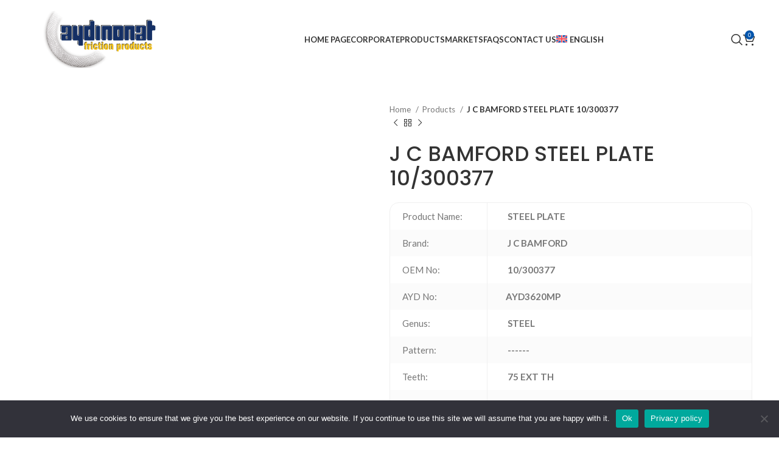

--- FILE ---
content_type: text/html; charset=UTF-8
request_url: https://aydinonat.com/product/j-c-bamford-steel-plate-10-300377/
body_size: 28656
content:
<!DOCTYPE html>
<html lang="en-US" prefix="og: https://ogp.me/ns#">
<head>
	<meta charset="UTF-8">
	<link rel="profile" href="https://gmpg.org/xfn/11">
	

	    <style>
        #wpadminbar #wp-admin-bar-p404_free_top_button .ab-icon:before {
            content: "\f103";
            color: red;
            top: 2px;
        }
    </style>
<link rel="alternate" hreflang="en" href="https://aydinonat.com/product/j-c-bamford-steel-plate-10-300377/" />
<link rel="alternate" hreflang="tr" href="https://aydinonat.com/tr/urun/j-c-bamford-steel-plate-10-300377/" />
<link rel="alternate" hreflang="ru" href="https://aydinonat.com/ru/product/j-c-bamford-steel-plate-10-300377/" />
<link rel="alternate" hreflang="ar" href="https://aydinonat.com/ar/product/j-c-bamford-steel-plate-10-300377/" />
<link rel="alternate" hreflang="x-default" href="https://aydinonat.com/product/j-c-bamford-steel-plate-10-300377/" />

<!-- Search Engine Optimization by Rank Math - https://rankmath.com/ -->
<title>J C BAMFORD STEEL PLATE 10/300377 - Aydınonat | Friction Disc</title>
<meta name="robots" content="index, follow, max-snippet:-1, max-video-preview:-1, max-image-preview:large"/>
<link rel="canonical" href="https://aydinonat.com/product/j-c-bamford-steel-plate-10-300377/" />
<meta property="og:locale" content="en_US" />
<meta property="og:type" content="product" />
<meta property="og:title" content="J C BAMFORD STEEL PLATE 10/300377 - Aydınonat | Friction Disc" />
<meta property="og:url" content="https://aydinonat.com/product/j-c-bamford-steel-plate-10-300377/" />
<meta property="og:updated_time" content="2024-02-12T02:10:18+03:00" />
<meta property="product:price:currency" content="USD" />
<meta property="product:availability" content="instock" />
<meta name="twitter:card" content="summary_large_image" />
<meta name="twitter:title" content="J C BAMFORD STEEL PLATE 10/300377 - Aydınonat | Friction Disc" />
<meta name="twitter:label1" content="Price" />
<meta name="twitter:data1" content="&#036;0.00" />
<meta name="twitter:label2" content="Availability" />
<meta name="twitter:data2" content="In stock" />
<script type="application/ld+json" class="rank-math-schema">{"@context":"https://schema.org","@graph":[{"@type":"Organization","@id":"https://aydinonat.com/#organization","name":"Ayd\u0131nonat | Friction Disc","sameAs":["https://www.facebook.com/aydinonatas/?locale=tr_TR","https://www.linkedin.com/company/aydinonat-frictionproducts/"],"logo":{"@type":"ImageObject","@id":"https://aydinonat.com/#logo","url":"https://aydinonat.com/depolama/2023/04/aydin_onat_logo_orijinal_18.04.2023_-copy.webp","contentUrl":"https://aydinonat.com/depolama/2023/04/aydin_onat_logo_orijinal_18.04.2023_-copy.webp","inLanguage":"en-US"}},{"@type":"WebSite","@id":"https://aydinonat.com/#website","url":"https://aydinonat.com","publisher":{"@id":"https://aydinonat.com/#organization"},"inLanguage":"en-US"},{"@type":"BreadcrumbList","@id":"https://aydinonat.com/product/j-c-bamford-steel-plate-10-300377/#breadcrumb","itemListElement":[{"@type":"ListItem","position":"1","item":{"@id":"https://aydinonat.com","name":"Home"}},{"@type":"ListItem","position":"2","item":{"@id":"https://aydinonat.com/product/j-c-bamford-steel-plate-10-300377/","name":"J C BAMFORD STEEL PLATE 10/300377"}}]},{"@type":"ItemPage","@id":"https://aydinonat.com/product/j-c-bamford-steel-plate-10-300377/#webpage","url":"https://aydinonat.com/product/j-c-bamford-steel-plate-10-300377/","name":"J C BAMFORD STEEL PLATE 10/300377 - Ayd\u0131nonat | Friction Disc","datePublished":"2023-02-26T20:27:40+03:00","dateModified":"2024-02-12T02:10:18+03:00","isPartOf":{"@id":"https://aydinonat.com/#website"},"inLanguage":"en-US","breadcrumb":{"@id":"https://aydinonat.com/product/j-c-bamford-steel-plate-10-300377/#breadcrumb"}},{"@type":"Product","name":"J C BAMFORD STEEL PLATE 10/300377 - Ayd\u0131nonat | Friction Disc","category":"Products","mainEntityOfPage":{"@id":"https://aydinonat.com/product/j-c-bamford-steel-plate-10-300377/#webpage"},"@id":"https://aydinonat.com/product/j-c-bamford-steel-plate-10-300377/#richSnippet"}]}</script>
<!-- /Rank Math WordPress SEO plugin -->

<link rel='dns-prefetch' href='//fonts.googleapis.com' />
<link rel="alternate" type="application/rss+xml" title="Aydınonat | Friction Disc &raquo; Feed" href="https://aydinonat.com/feed/" />
<link rel="alternate" type="application/rss+xml" title="Aydınonat | Friction Disc &raquo; Comments Feed" href="https://aydinonat.com/comments/feed/" />
<link rel="alternate" title="oEmbed (JSON)" type="application/json+oembed" href="https://aydinonat.com/wp-json/oembed/1.0/embed?url=https%3A%2F%2Faydinonat.com%2Fproduct%2Fj-c-bamford-steel-plate-10-300377%2F" />
<link rel="alternate" title="oEmbed (XML)" type="text/xml+oembed" href="https://aydinonat.com/wp-json/oembed/1.0/embed?url=https%3A%2F%2Faydinonat.com%2Fproduct%2Fj-c-bamford-steel-plate-10-300377%2F&#038;format=xml" />
<style id='wp-img-auto-sizes-contain-inline-css' type='text/css'>
img:is([sizes=auto i],[sizes^="auto," i]){contain-intrinsic-size:3000px 1500px}
/*# sourceURL=wp-img-auto-sizes-contain-inline-css */
</style>
<link rel='stylesheet' id='sbi_styles-css' href='https://aydinonat.com/core/modules/313e568472/css/sbi-styles.min.css?rnd=95268' type='text/css' media='all' />
<link rel='stylesheet' id='wp-block-library-css' href='https://aydinonat.com/lib/css/dist/block-library/style.min.css?rnd=95268' type='text/css' media='all' />
<link rel='stylesheet' id='wc-blocks-style-css' href='https://aydinonat.com/core/modules/39d10ee62c/assets/client/blocks/wc-blocks.css?rnd=95268' type='text/css' media='all' />
<style id='global-styles-inline-css' type='text/css'>
:root{--wp--preset--aspect-ratio--square: 1;--wp--preset--aspect-ratio--4-3: 4/3;--wp--preset--aspect-ratio--3-4: 3/4;--wp--preset--aspect-ratio--3-2: 3/2;--wp--preset--aspect-ratio--2-3: 2/3;--wp--preset--aspect-ratio--16-9: 16/9;--wp--preset--aspect-ratio--9-16: 9/16;--wp--preset--color--black: #000000;--wp--preset--color--cyan-bluish-gray: #abb8c3;--wp--preset--color--white: #ffffff;--wp--preset--color--pale-pink: #f78da7;--wp--preset--color--vivid-red: #cf2e2e;--wp--preset--color--luminous-vivid-orange: #ff6900;--wp--preset--color--luminous-vivid-amber: #fcb900;--wp--preset--color--light-green-cyan: #7bdcb5;--wp--preset--color--vivid-green-cyan: #00d084;--wp--preset--color--pale-cyan-blue: #8ed1fc;--wp--preset--color--vivid-cyan-blue: #0693e3;--wp--preset--color--vivid-purple: #9b51e0;--wp--preset--gradient--vivid-cyan-blue-to-vivid-purple: linear-gradient(135deg,rgb(6,147,227) 0%,rgb(155,81,224) 100%);--wp--preset--gradient--light-green-cyan-to-vivid-green-cyan: linear-gradient(135deg,rgb(122,220,180) 0%,rgb(0,208,130) 100%);--wp--preset--gradient--luminous-vivid-amber-to-luminous-vivid-orange: linear-gradient(135deg,rgb(252,185,0) 0%,rgb(255,105,0) 100%);--wp--preset--gradient--luminous-vivid-orange-to-vivid-red: linear-gradient(135deg,rgb(255,105,0) 0%,rgb(207,46,46) 100%);--wp--preset--gradient--very-light-gray-to-cyan-bluish-gray: linear-gradient(135deg,rgb(238,238,238) 0%,rgb(169,184,195) 100%);--wp--preset--gradient--cool-to-warm-spectrum: linear-gradient(135deg,rgb(74,234,220) 0%,rgb(151,120,209) 20%,rgb(207,42,186) 40%,rgb(238,44,130) 60%,rgb(251,105,98) 80%,rgb(254,248,76) 100%);--wp--preset--gradient--blush-light-purple: linear-gradient(135deg,rgb(255,206,236) 0%,rgb(152,150,240) 100%);--wp--preset--gradient--blush-bordeaux: linear-gradient(135deg,rgb(254,205,165) 0%,rgb(254,45,45) 50%,rgb(107,0,62) 100%);--wp--preset--gradient--luminous-dusk: linear-gradient(135deg,rgb(255,203,112) 0%,rgb(199,81,192) 50%,rgb(65,88,208) 100%);--wp--preset--gradient--pale-ocean: linear-gradient(135deg,rgb(255,245,203) 0%,rgb(182,227,212) 50%,rgb(51,167,181) 100%);--wp--preset--gradient--electric-grass: linear-gradient(135deg,rgb(202,248,128) 0%,rgb(113,206,126) 100%);--wp--preset--gradient--midnight: linear-gradient(135deg,rgb(2,3,129) 0%,rgb(40,116,252) 100%);--wp--preset--font-size--small: 13px;--wp--preset--font-size--medium: 20px;--wp--preset--font-size--large: 36px;--wp--preset--font-size--x-large: 42px;--wp--preset--font-family--inter: "Inter", sans-serif;--wp--preset--font-family--cardo: Cardo;--wp--preset--spacing--20: 0.44rem;--wp--preset--spacing--30: 0.67rem;--wp--preset--spacing--40: 1rem;--wp--preset--spacing--50: 1.5rem;--wp--preset--spacing--60: 2.25rem;--wp--preset--spacing--70: 3.38rem;--wp--preset--spacing--80: 5.06rem;--wp--preset--shadow--natural: 6px 6px 9px rgba(0, 0, 0, 0.2);--wp--preset--shadow--deep: 12px 12px 50px rgba(0, 0, 0, 0.4);--wp--preset--shadow--sharp: 6px 6px 0px rgba(0, 0, 0, 0.2);--wp--preset--shadow--outlined: 6px 6px 0px -3px rgb(255, 255, 255), 6px 6px rgb(0, 0, 0);--wp--preset--shadow--crisp: 6px 6px 0px rgb(0, 0, 0);}:where(.is-layout-flex){gap: 0.5em;}:where(.is-layout-grid){gap: 0.5em;}body .is-layout-flex{display: flex;}.is-layout-flex{flex-wrap: wrap;align-items: center;}.is-layout-flex > :is(*, div){margin: 0;}body .is-layout-grid{display: grid;}.is-layout-grid > :is(*, div){margin: 0;}:where(.wp-block-columns.is-layout-flex){gap: 2em;}:where(.wp-block-columns.is-layout-grid){gap: 2em;}:where(.wp-block-post-template.is-layout-flex){gap: 1.25em;}:where(.wp-block-post-template.is-layout-grid){gap: 1.25em;}.has-black-color{color: var(--wp--preset--color--black) !important;}.has-cyan-bluish-gray-color{color: var(--wp--preset--color--cyan-bluish-gray) !important;}.has-white-color{color: var(--wp--preset--color--white) !important;}.has-pale-pink-color{color: var(--wp--preset--color--pale-pink) !important;}.has-vivid-red-color{color: var(--wp--preset--color--vivid-red) !important;}.has-luminous-vivid-orange-color{color: var(--wp--preset--color--luminous-vivid-orange) !important;}.has-luminous-vivid-amber-color{color: var(--wp--preset--color--luminous-vivid-amber) !important;}.has-light-green-cyan-color{color: var(--wp--preset--color--light-green-cyan) !important;}.has-vivid-green-cyan-color{color: var(--wp--preset--color--vivid-green-cyan) !important;}.has-pale-cyan-blue-color{color: var(--wp--preset--color--pale-cyan-blue) !important;}.has-vivid-cyan-blue-color{color: var(--wp--preset--color--vivid-cyan-blue) !important;}.has-vivid-purple-color{color: var(--wp--preset--color--vivid-purple) !important;}.has-black-background-color{background-color: var(--wp--preset--color--black) !important;}.has-cyan-bluish-gray-background-color{background-color: var(--wp--preset--color--cyan-bluish-gray) !important;}.has-white-background-color{background-color: var(--wp--preset--color--white) !important;}.has-pale-pink-background-color{background-color: var(--wp--preset--color--pale-pink) !important;}.has-vivid-red-background-color{background-color: var(--wp--preset--color--vivid-red) !important;}.has-luminous-vivid-orange-background-color{background-color: var(--wp--preset--color--luminous-vivid-orange) !important;}.has-luminous-vivid-amber-background-color{background-color: var(--wp--preset--color--luminous-vivid-amber) !important;}.has-light-green-cyan-background-color{background-color: var(--wp--preset--color--light-green-cyan) !important;}.has-vivid-green-cyan-background-color{background-color: var(--wp--preset--color--vivid-green-cyan) !important;}.has-pale-cyan-blue-background-color{background-color: var(--wp--preset--color--pale-cyan-blue) !important;}.has-vivid-cyan-blue-background-color{background-color: var(--wp--preset--color--vivid-cyan-blue) !important;}.has-vivid-purple-background-color{background-color: var(--wp--preset--color--vivid-purple) !important;}.has-black-border-color{border-color: var(--wp--preset--color--black) !important;}.has-cyan-bluish-gray-border-color{border-color: var(--wp--preset--color--cyan-bluish-gray) !important;}.has-white-border-color{border-color: var(--wp--preset--color--white) !important;}.has-pale-pink-border-color{border-color: var(--wp--preset--color--pale-pink) !important;}.has-vivid-red-border-color{border-color: var(--wp--preset--color--vivid-red) !important;}.has-luminous-vivid-orange-border-color{border-color: var(--wp--preset--color--luminous-vivid-orange) !important;}.has-luminous-vivid-amber-border-color{border-color: var(--wp--preset--color--luminous-vivid-amber) !important;}.has-light-green-cyan-border-color{border-color: var(--wp--preset--color--light-green-cyan) !important;}.has-vivid-green-cyan-border-color{border-color: var(--wp--preset--color--vivid-green-cyan) !important;}.has-pale-cyan-blue-border-color{border-color: var(--wp--preset--color--pale-cyan-blue) !important;}.has-vivid-cyan-blue-border-color{border-color: var(--wp--preset--color--vivid-cyan-blue) !important;}.has-vivid-purple-border-color{border-color: var(--wp--preset--color--vivid-purple) !important;}.has-vivid-cyan-blue-to-vivid-purple-gradient-background{background: var(--wp--preset--gradient--vivid-cyan-blue-to-vivid-purple) !important;}.has-light-green-cyan-to-vivid-green-cyan-gradient-background{background: var(--wp--preset--gradient--light-green-cyan-to-vivid-green-cyan) !important;}.has-luminous-vivid-amber-to-luminous-vivid-orange-gradient-background{background: var(--wp--preset--gradient--luminous-vivid-amber-to-luminous-vivid-orange) !important;}.has-luminous-vivid-orange-to-vivid-red-gradient-background{background: var(--wp--preset--gradient--luminous-vivid-orange-to-vivid-red) !important;}.has-very-light-gray-to-cyan-bluish-gray-gradient-background{background: var(--wp--preset--gradient--very-light-gray-to-cyan-bluish-gray) !important;}.has-cool-to-warm-spectrum-gradient-background{background: var(--wp--preset--gradient--cool-to-warm-spectrum) !important;}.has-blush-light-purple-gradient-background{background: var(--wp--preset--gradient--blush-light-purple) !important;}.has-blush-bordeaux-gradient-background{background: var(--wp--preset--gradient--blush-bordeaux) !important;}.has-luminous-dusk-gradient-background{background: var(--wp--preset--gradient--luminous-dusk) !important;}.has-pale-ocean-gradient-background{background: var(--wp--preset--gradient--pale-ocean) !important;}.has-electric-grass-gradient-background{background: var(--wp--preset--gradient--electric-grass) !important;}.has-midnight-gradient-background{background: var(--wp--preset--gradient--midnight) !important;}.has-small-font-size{font-size: var(--wp--preset--font-size--small) !important;}.has-medium-font-size{font-size: var(--wp--preset--font-size--medium) !important;}.has-large-font-size{font-size: var(--wp--preset--font-size--large) !important;}.has-x-large-font-size{font-size: var(--wp--preset--font-size--x-large) !important;}
/*# sourceURL=global-styles-inline-css */
</style>

<style id='classic-theme-styles-inline-css' type='text/css'>
/*! This file is auto-generated */
.wp-block-button__link{color:#fff;background-color:#32373c;border-radius:9999px;box-shadow:none;text-decoration:none;padding:calc(.667em + 2px) calc(1.333em + 2px);font-size:1.125em}.wp-block-file__button{background:#32373c;color:#fff;text-decoration:none}
/*# sourceURL=/wp-includes/css/classic-themes.min.css */
</style>
<link rel='stylesheet' id='wpml-blocks-css' href='https://aydinonat.com/core/modules/198aea64f4/dist/css/blocks/styles.css?rnd=95268' type='text/css' media='all' />
<link rel='stylesheet' id='cookie-notice-front-css' href='https://aydinonat.com/core/modules/eff62dc594/css/front.min.css?rnd=95268' type='text/css' media='all' />
<link rel='stylesheet' id='ctf_styles-css' href='https://aydinonat.com/core/modules/f38ca458b6/css/ctf-styles.min.css?rnd=95268' type='text/css' media='all' />
<link rel='stylesheet' id='toc-screen-css' href='https://aydinonat.com/core/modules/0170514cf1/screen.min.css?rnd=95268' type='text/css' media='all' />
<style id='woocommerce-inline-inline-css' type='text/css'>
.woocommerce form .form-row .required { visibility: visible; }
/*# sourceURL=woocommerce-inline-inline-css */
</style>
<link rel='stylesheet' id='wpml-legacy-dropdown-click-0-css' href='https://aydinonat.com/core/modules/198aea64f4/templates/language-switchers/legacy-dropdown-click/style.min.css?rnd=95268' type='text/css' media='all' />
<link rel='stylesheet' id='wpml-legacy-post-translations-0-css' href='https://aydinonat.com/core/modules/198aea64f4/templates/language-switchers/legacy-post-translations/style.min.css?rnd=95268' type='text/css' media='all' />
<link rel='stylesheet' id='wpml-menu-item-0-css' href='https://aydinonat.com/core/modules/198aea64f4/templates/language-switchers/menu-item/style.min.css?rnd=95268' type='text/css' media='all' />
<link rel='stylesheet' id='brands-styles-css' href='https://aydinonat.com/core/modules/39d10ee62c/assets/css/brands.css?rnd=95268' type='text/css' media='all' />
<link rel='stylesheet' id='wc-custom-add-to-cart-css' href='https://aydinonat.com/core/modules/612ca6e4e3/assets/css/wc-custom-add-to-cart.min.css?rnd=95268' type='text/css' media='all' />
<link rel='stylesheet' id='elementor-frontend-css' href='https://aydinonat.com/core/modules/f65f29574d/assets/css/frontend.min.css?rnd=95268' type='text/css' media='all' />
<link rel='stylesheet' id='elementor-post-13-css' href='https://aydinonat.com/depolama/elementor/css/post-13.css?rnd=95268' type='text/css' media='all' />
<link rel='stylesheet' id='sbistyles-css' href='https://aydinonat.com/core/modules/313e568472/css/sbi-styles.min.css?rnd=95268' type='text/css' media='all' />
<link rel='stylesheet' id='bootstrap-css' href='https://aydinonat.com/core/views/333853c80f/css/bootstrap-light.min.css?rnd=95268' type='text/css' media='all' />
<link rel='stylesheet' id='woodmart-style-css' href='https://aydinonat.com/core/views/333853c80f/css/parts/base.min.css?rnd=95268' type='text/css' media='all' />
<link rel='stylesheet' id='wd-widget-wd-recent-posts-css' href='https://aydinonat.com/core/views/333853c80f/css/parts/widget-wd-recent-posts.min.css?rnd=95268' type='text/css' media='all' />
<link rel='stylesheet' id='wd-widget-nav-css' href='https://aydinonat.com/core/views/333853c80f/css/parts/widget-nav.min.css?rnd=95268' type='text/css' media='all' />
<link rel='stylesheet' id='wd-widget-wd-layered-nav-css' href='https://aydinonat.com/core/views/333853c80f/css/parts/woo-widget-wd-layered-nav.min.css?rnd=95268' type='text/css' media='all' />
<link rel='stylesheet' id='wd-woo-mod-swatches-base-css' href='https://aydinonat.com/core/views/333853c80f/css/parts/woo-mod-swatches-base.min.css?rnd=95268' type='text/css' media='all' />
<link rel='stylesheet' id='wd-woo-mod-swatches-filter-css' href='https://aydinonat.com/core/views/333853c80f/css/parts/woo-mod-swatches-filter.min.css?rnd=95268' type='text/css' media='all' />
<link rel='stylesheet' id='wd-widget-product-list-css' href='https://aydinonat.com/core/views/333853c80f/css/parts/woo-widget-product-list.min.css?rnd=95268' type='text/css' media='all' />
<link rel='stylesheet' id='wd-lazy-loading-css' href='https://aydinonat.com/core/views/333853c80f/css/parts/opt-lazy-load.min.css?rnd=95268' type='text/css' media='all' />
<link rel='stylesheet' id='wd-wp-gutenberg-css' href='https://aydinonat.com/core/views/333853c80f/css/parts/wp-gutenberg.min.css?rnd=95268' type='text/css' media='all' />
<link rel='stylesheet' id='wd-wpml-css' href='https://aydinonat.com/core/views/333853c80f/css/parts/int-wpml.min.css?rnd=95268' type='text/css' media='all' />
<link rel='stylesheet' id='wd-elementor-base-css' href='https://aydinonat.com/core/views/333853c80f/css/parts/int-elem-base.min.css?rnd=95268' type='text/css' media='all' />
<link rel='stylesheet' id='wd-woocommerce-base-css' href='https://aydinonat.com/core/views/333853c80f/css/parts/woocommerce-base.min.css?rnd=95268' type='text/css' media='all' />
<link rel='stylesheet' id='wd-mod-star-rating-css' href='https://aydinonat.com/core/views/333853c80f/css/parts/mod-star-rating.min.css?rnd=95268' type='text/css' media='all' />
<link rel='stylesheet' id='wd-woo-el-track-order-css' href='https://aydinonat.com/core/views/333853c80f/css/parts/woo-el-track-order.min.css?rnd=95268' type='text/css' media='all' />
<link rel='stylesheet' id='wd-woocommerce-block-notices-css' href='https://aydinonat.com/core/views/333853c80f/css/parts/woo-mod-block-notices.min.css?rnd=95268' type='text/css' media='all' />
<link rel='stylesheet' id='wd-woo-gutenberg-css' href='https://aydinonat.com/core/views/333853c80f/css/parts/woo-gutenberg.min.css?rnd=95268' type='text/css' media='all' />
<link rel='stylesheet' id='wd-woo-mod-quantity-css' href='https://aydinonat.com/core/views/333853c80f/css/parts/woo-mod-quantity.min.css?rnd=95268' type='text/css' media='all' />
<link rel='stylesheet' id='wd-woo-single-prod-el-base-css' href='https://aydinonat.com/core/views/333853c80f/css/parts/woo-single-prod-el-base.min.css?rnd=95268' type='text/css' media='all' />
<link rel='stylesheet' id='wd-woo-mod-stock-status-css' href='https://aydinonat.com/core/views/333853c80f/css/parts/woo-mod-stock-status.min.css?rnd=95268' type='text/css' media='all' />
<link rel='stylesheet' id='wd-woo-mod-shop-attributes-css' href='https://aydinonat.com/core/views/333853c80f/css/parts/woo-mod-shop-attributes.min.css?rnd=95268' type='text/css' media='all' />
<link rel='stylesheet' id='child-style-css' href='https://aydinonat.com/core/views/99d4497777/design.css?rnd=95268' type='text/css' media='all' />
<link rel='stylesheet' id='wd-header-base-css' href='https://aydinonat.com/core/views/333853c80f/css/parts/header-base.min.css?rnd=95268' type='text/css' media='all' />
<link rel='stylesheet' id='wd-mod-tools-css' href='https://aydinonat.com/core/views/333853c80f/css/parts/mod-tools.min.css?rnd=95268' type='text/css' media='all' />
<link rel='stylesheet' id='wd-header-elements-base-css' href='https://aydinonat.com/core/views/333853c80f/css/parts/header-el-base.min.css?rnd=95268' type='text/css' media='all' />
<link rel='stylesheet' id='wd-social-icons-css' href='https://aydinonat.com/core/views/333853c80f/css/parts/el-social-icons.min.css?rnd=95268' type='text/css' media='all' />
<link rel='stylesheet' id='wd-header-search-css' href='https://aydinonat.com/core/views/333853c80f/css/parts/header-el-search.min.css?rnd=95268' type='text/css' media='all' />
<link rel='stylesheet' id='wd-header-cart-side-css' href='https://aydinonat.com/core/views/333853c80f/css/parts/header-el-cart-side.min.css?rnd=95268' type='text/css' media='all' />
<link rel='stylesheet' id='wd-header-cart-css' href='https://aydinonat.com/core/views/333853c80f/css/parts/header-el-cart.min.css?rnd=95268' type='text/css' media='all' />
<link rel='stylesheet' id='wd-widget-shopping-cart-css' href='https://aydinonat.com/core/views/333853c80f/css/parts/woo-widget-shopping-cart.min.css?rnd=95268' type='text/css' media='all' />
<link rel='stylesheet' id='wd-header-mobile-nav-dropdown-css' href='https://aydinonat.com/core/views/333853c80f/css/parts/header-el-mobile-nav-dropdown.min.css?rnd=95268' type='text/css' media='all' />
<link rel='stylesheet' id='wd-page-title-css' href='https://aydinonat.com/core/views/333853c80f/css/parts/page-title.min.css?rnd=95268' type='text/css' media='all' />
<link rel='stylesheet' id='wd-woo-single-prod-predefined-css' href='https://aydinonat.com/core/views/333853c80f/css/parts/woo-single-prod-predefined.min.css?rnd=95268' type='text/css' media='all' />
<link rel='stylesheet' id='wd-woo-single-prod-and-quick-view-predefined-css' href='https://aydinonat.com/core/views/333853c80f/css/parts/woo-single-prod-and-quick-view-predefined.min.css?rnd=95268' type='text/css' media='all' />
<link rel='stylesheet' id='wd-woo-single-prod-el-tabs-predefined-css' href='https://aydinonat.com/core/views/333853c80f/css/parts/woo-single-prod-el-tabs-predefined.min.css?rnd=95268' type='text/css' media='all' />
<link rel='stylesheet' id='wd-woo-single-prod-el-navigation-css' href='https://aydinonat.com/core/views/333853c80f/css/parts/woo-single-prod-el-navigation.min.css?rnd=95268' type='text/css' media='all' />
<link rel='stylesheet' id='wd-tabs-css' href='https://aydinonat.com/core/views/333853c80f/css/parts/el-tabs.min.css?rnd=95268' type='text/css' media='all' />
<link rel='stylesheet' id='wd-woo-single-prod-el-tabs-opt-layout-tabs-css' href='https://aydinonat.com/core/views/333853c80f/css/parts/woo-single-prod-el-tabs-opt-layout-tabs.min.css?rnd=95268' type='text/css' media='all' />
<link rel='stylesheet' id='wd-accordion-css' href='https://aydinonat.com/core/views/333853c80f/css/parts/el-accordion.min.css?rnd=95268' type='text/css' media='all' />
<link rel='stylesheet' id='wd-image-gallery-css' href='https://aydinonat.com/core/views/333853c80f/css/parts/el-gallery.min.css?rnd=95268' type='text/css' media='all' />
<link rel='stylesheet' id='wd-text-block-css' href='https://aydinonat.com/core/views/333853c80f/css/parts/el-text-block.min.css?rnd=95268' type='text/css' media='all' />
<link rel='stylesheet' id='wd-product-loop-css' href='https://aydinonat.com/core/views/333853c80f/css/parts/woo-product-loop.min.css?rnd=95268' type='text/css' media='all' />
<link rel='stylesheet' id='wd-product-loop-base-css' href='https://aydinonat.com/core/views/333853c80f/css/parts/woo-product-loop-base.min.css?rnd=95268' type='text/css' media='all' />
<link rel='stylesheet' id='wd-woo-mod-add-btn-replace-css' href='https://aydinonat.com/core/views/333853c80f/css/parts/woo-mod-add-btn-replace.min.css?rnd=95268' type='text/css' media='all' />
<link rel='stylesheet' id='wd-mod-more-description-css' href='https://aydinonat.com/core/views/333853c80f/css/parts/mod-more-description.min.css?rnd=95268' type='text/css' media='all' />
<link rel='stylesheet' id='wd-swiper-css' href='https://aydinonat.com/core/views/333853c80f/css/parts/lib-swiper.min.css?rnd=95268' type='text/css' media='all' />
<link rel='stylesheet' id='wd-swiper-arrows-css' href='https://aydinonat.com/core/views/333853c80f/css/parts/lib-swiper-arrows.min.css?rnd=95268' type='text/css' media='all' />
<link rel='stylesheet' id='wd-swiper-pagin-css' href='https://aydinonat.com/core/views/333853c80f/css/parts/lib-swiper-pagin.min.css?rnd=95268' type='text/css' media='all' />
<link rel='stylesheet' id='wd-widget-collapse-css' href='https://aydinonat.com/core/views/333853c80f/css/parts/opt-widget-collapse.min.css?rnd=95268' type='text/css' media='all' />
<link rel='stylesheet' id='wd-footer-base-css' href='https://aydinonat.com/core/views/333853c80f/css/parts/footer-base.min.css?rnd=95268' type='text/css' media='all' />
<link rel='stylesheet' id='wd-list-css' href='https://aydinonat.com/core/views/333853c80f/css/parts/el-list.min.css?rnd=95268' type='text/css' media='all' />
<link rel='stylesheet' id='wd-wd-search-form-css' href='https://aydinonat.com/core/views/333853c80f/css/parts/wd-search-form.min.css?rnd=95268' type='text/css' media='all' />
<link rel='stylesheet' id='wd-header-search-fullscreen-css' href='https://aydinonat.com/core/views/333853c80f/css/parts/header-el-search-fullscreen-general.min.css?rnd=95268' type='text/css' media='all' />
<link rel='stylesheet' id='wd-header-search-fullscreen-1-css' href='https://aydinonat.com/core/views/333853c80f/css/parts/header-el-search-fullscreen-1.min.css?rnd=95268' type='text/css' media='all' />
<link rel='stylesheet' id='wd-woo-opt-demo-store-css' href='https://aydinonat.com/core/views/333853c80f/css/parts/woo-opt-demo-store.min.css?rnd=95268' type='text/css' media='all' />
<link rel='stylesheet' id='xts-google-fonts-css' href='https://fonts.googleapis.com/css?family=Lato%3A400%2C700%7CMontserrat%3A400%2C600%2C700%7CPoppins%3A400%2C600%2C500&#038;rnd=95268' type='text/css' media='all' />
<script type="text/javascript" id="wpml-cookie-js-extra">
/* <![CDATA[ */
var wpml_cookies = {"wp-wpml_current_language":{"value":"en","expires":1,"path":"/"}};
var wpml_cookies = {"wp-wpml_current_language":{"value":"en","expires":1,"path":"/"}};
//# sourceURL=wpml-cookie-js-extra
/* ]]> */
</script>
<script type="text/javascript" src="https://aydinonat.com/core/modules/198aea64f4/res/js/cookies/language-cookie.js?rnd=95268" id="wpml-cookie-js" defer="defer" data-wp-strategy="defer"></script>
<script type="text/javascript" id="cookie-notice-front-js-before">
/* <![CDATA[ */
var cnArgs = {"ajaxUrl":"https:\/\/aydinonat.com\/ajax-call","nonce":"6471a2074b","hideEffect":"fade","position":"bottom","onScroll":false,"onScrollOffset":100,"onClick":false,"cookieName":"cookie_notice_accepted","cookieTime":2592000,"cookieTimeRejected":2592000,"globalCookie":false,"redirection":false,"cache":true,"revokeCookies":false,"revokeCookiesOpt":"automatic"};

//# sourceURL=cookie-notice-front-js-before
/* ]]> */
</script>
<script type="text/javascript" src="https://aydinonat.com/core/modules/eff62dc594/js/front.min.js?rnd=95268" id="cookie-notice-front-js"></script>
<script type="text/javascript" id="jquery-core-js-extra">
/* <![CDATA[ */
var ajax_object = {"ajax_url":"https://aydinonat.com/ajax-call","nonce":"e411231421"};
//# sourceURL=jquery-core-js-extra
/* ]]> */
</script>
<script type="text/javascript" src="https://aydinonat.com/lib/js/jquery/jquery.min.js?rnd=95268" id="jquery-core-js"></script>
<script type="text/javascript" src="https://aydinonat.com/lib/js/jquery/jquery-migrate.min.js?rnd=95268" id="jquery-migrate-js"></script>
<script type="text/javascript" src="https://aydinonat.com/core/modules/39d10ee62c/assets/js/jquery-blockui/jquery.blockUI.min.js?rnd=95268" id="jquery-blockui-js" defer="defer" data-wp-strategy="defer"></script>
<script type="text/javascript" id="wc-add-to-cart-js-extra">
/* <![CDATA[ */
var wc_add_to_cart_params = {"ajax_url":"/ajax-call","wc_ajax_url":"/?wc-ajax=%%endpoint%%","i18n_view_cart":"View cart","cart_url":"https://aydinonat.com/cart/","is_cart":"","cart_redirect_after_add":"no"};
//# sourceURL=wc-add-to-cart-js-extra
/* ]]> */
</script>
<script type="text/javascript" src="https://aydinonat.com/core/modules/39d10ee62c/assets/js/frontend/add-to-cart.min.js?rnd=95268" id="wc-add-to-cart-js" defer="defer" data-wp-strategy="defer"></script>
<script type="text/javascript" id="wc-single-product-js-extra">
/* <![CDATA[ */
var wc_single_product_params = {"i18n_required_rating_text":"Please select a rating","i18n_rating_options":["1 of 5 stars","2 of 5 stars","3 of 5 stars","4 of 5 stars","5 of 5 stars"],"i18n_product_gallery_trigger_text":"View full-screen image gallery","review_rating_required":"yes","flexslider":{"rtl":false,"animation":"slide","smoothHeight":true,"directionNav":false,"controlNav":"thumbnails","slideshow":false,"animationSpeed":500,"animationLoop":false,"allowOneSlide":false},"zoom_enabled":"","zoom_options":[],"photoswipe_enabled":"","photoswipe_options":{"shareEl":false,"closeOnScroll":false,"history":false,"hideAnimationDuration":0,"showAnimationDuration":0},"flexslider_enabled":""};
//# sourceURL=wc-single-product-js-extra
/* ]]> */
</script>
<script type="text/javascript" src="https://aydinonat.com/core/modules/39d10ee62c/assets/js/frontend/single-product.min.js?rnd=95268" id="wc-single-product-js" defer="defer" data-wp-strategy="defer"></script>
<script type="text/javascript" src="https://aydinonat.com/core/modules/39d10ee62c/assets/js/js-cookie/js.cookie.min.js?rnd=95268" id="js-cookie-js" defer="defer" data-wp-strategy="defer"></script>
<script type="text/javascript" id="woocommerce-js-extra">
/* <![CDATA[ */
var woocommerce_params = {"ajax_url":"/ajax-call","wc_ajax_url":"/?wc-ajax=%%endpoint%%","i18n_password_show":"Show password","i18n_password_hide":"Hide password"};
//# sourceURL=woocommerce-js-extra
/* ]]> */
</script>
<script type="text/javascript" src="https://aydinonat.com/core/modules/39d10ee62c/assets/js/frontend/woocommerce.min.js?rnd=95268" id="woocommerce-js" defer="defer" data-wp-strategy="defer"></script>
<script type="text/javascript" src="https://aydinonat.com/core/modules/198aea64f4/templates/language-switchers/legacy-dropdown-click/script.min.js?rnd=95268" id="wpml-legacy-dropdown-click-0-js"></script>
<script type="text/javascript" id="wpml-browser-redirect-js-extra">
/* <![CDATA[ */
var wpml_browser_redirect_params = {"pageLanguage":"en","languageUrls":{"en_us":"https://aydinonat.com/product/j-c-bamford-steel-plate-10-300377/","en":"https://aydinonat.com/product/j-c-bamford-steel-plate-10-300377/","us":"https://aydinonat.com/product/j-c-bamford-steel-plate-10-300377/","tr_tr":"https://aydinonat.com/tr/urun/j-c-bamford-steel-plate-10-300377/","tr":"https://aydinonat.com/tr/urun/j-c-bamford-steel-plate-10-300377/","ru_ru":"https://aydinonat.com/ru/product/j-c-bamford-steel-plate-10-300377/","ru":"https://aydinonat.com/ru/product/j-c-bamford-steel-plate-10-300377/","ar":"https://aydinonat.com/ar/product/j-c-bamford-steel-plate-10-300377/"},"cookie":{"name":"_icl_visitor_lang_js","domain":"aydinonat.com","path":"/","expiration":24}};
//# sourceURL=wpml-browser-redirect-js-extra
/* ]]> */
</script>
<script type="text/javascript" src="https://aydinonat.com/core/modules/198aea64f4/dist/js/browser-redirect/app.js?rnd=95268" id="wpml-browser-redirect-js"></script>
<script type="text/javascript" src="https://aydinonat.com/core/views/333853c80f/js/libs/device.min.js?rnd=95268" id="wd-device-library-js"></script>
<script type="text/javascript" src="https://aydinonat.com/core/views/333853c80f/js/scripts/global/scrollBar.min.js?rnd=95268" id="wd-scrollbar-js"></script>
<link rel='shortlink' href='https://aydinonat.com/?p=11299' />

<script type="text/javascript">if(!window._buttonizer) { window._buttonizer = {}; };var _buttonizer_page_data = {"language":"en"};window._buttonizer.data = { ..._buttonizer_page_data, ...window._buttonizer.data };</script><!-- Google Tag Manager -->
<script>(function(w,d,s,l,i){w[l]=w[l]||[];w[l].push({'gtm.start':
new Date().getTime(),event:'gtm.js'});var f=d.getElementsByTagName(s)[0],
j=d.createElement(s),dl=l!='dataLayer'?'&l='+l:'';j.async=true;j.src=
'https://www.googletagmanager.com/gtm.js?id='+i+dl;f.parentNode.insertBefore(j,f);
})(window,document,'script','dataLayer','GTM-WB4KKJ8');</script>
<!-- End Google Tag Manager -->

<!-- Google tag (gtag.js) -->
<script async src="https://www.googletagmanager.com/gtag/js?id=G-DC7Q65CTGW"></script>
<script>
  window.dataLayer = window.dataLayer || [];
  function gtag(){dataLayer.push(arguments);}
  gtag('js', new Date());

  gtag('config', 'G-DC7Q65CTGW');
</script>					<meta name="viewport" content="width=device-width, initial-scale=1.0, maximum-scale=1.0, user-scalable=no">
										<noscript><style>.woocommerce-product-gallery{ opacity: 1 !important; }</style></noscript>
	
			<style>
				.e-con.e-parent:nth-of-type(n+4):not(.e-lazyloaded):not(.e-no-lazyload),
				.e-con.e-parent:nth-of-type(n+4):not(.e-lazyloaded):not(.e-no-lazyload) * {
					background-image: none !important;
				}
				@media screen and (max-height: 1024px) {
					.e-con.e-parent:nth-of-type(n+3):not(.e-lazyloaded):not(.e-no-lazyload),
					.e-con.e-parent:nth-of-type(n+3):not(.e-lazyloaded):not(.e-no-lazyload) * {
						background-image: none !important;
					}
				}
				@media screen and (max-height: 640px) {
					.e-con.e-parent:nth-of-type(n+2):not(.e-lazyloaded):not(.e-no-lazyload),
					.e-con.e-parent:nth-of-type(n+2):not(.e-lazyloaded):not(.e-no-lazyload) * {
						background-image: none !important;
					}
				}
			</style>
			<style class='wp-fonts-local' type='text/css'>
@font-face{font-family:Inter;font-style:normal;font-weight:300 900;font-display:fallback;src:url('https://aydinonat.com/core/modules/39d10ee62c/assets/fonts/Inter-VariableFont_slnt,wght.woff2') format('woff2');font-stretch:normal;}
@font-face{font-family:Cardo;font-style:normal;font-weight:400;font-display:fallback;src:url('https://aydinonat.com/core/modules/39d10ee62c/assets/fonts/cardo_normal_400.woff2') format('woff2');}
</style>
<link rel="icon" href="https://aydinonat.com/depolama/2023/05/cropped-ao-1-32x32.png" sizes="32x32" />
<link rel="icon" href="https://aydinonat.com/depolama/2023/05/cropped-ao-1-192x192.png" sizes="192x192" />
<link rel="apple-touch-icon" href="https://aydinonat.com/depolama/2023/05/cropped-ao-1-180x180.png" />
<meta name="msapplication-TileImage" content="https://aydinonat.com/depolama/2023/05/cropped-ao-1-270x270.png" />
<style>
		
		</style>			<style id="wd-style-header_266128-css" data-type="wd-style-header_266128">
				:root{
	--wd-top-bar-h: .00001px;
	--wd-top-bar-sm-h: .00001px;
	--wd-top-bar-sticky-h: .00001px;
	--wd-top-bar-brd-w: .00001px;

	--wd-header-general-h: 130px;
	--wd-header-general-sm-h: 90px;
	--wd-header-general-sticky-h: 70px;
	--wd-header-general-brd-w: .00001px;

	--wd-header-bottom-h: 52px;
	--wd-header-bottom-sm-h: 52px;
	--wd-header-bottom-sticky-h: .00001px;
	--wd-header-bottom-brd-w: .00001px;

	--wd-header-clone-h: .00001px;

	--wd-header-brd-w: calc(var(--wd-top-bar-brd-w) + var(--wd-header-general-brd-w) + var(--wd-header-bottom-brd-w));
	--wd-header-h: calc(var(--wd-top-bar-h) + var(--wd-header-general-h) + var(--wd-header-bottom-h) + var(--wd-header-brd-w));
	--wd-header-sticky-h: calc(var(--wd-top-bar-sticky-h) + var(--wd-header-general-sticky-h) + var(--wd-header-bottom-sticky-h) + var(--wd-header-clone-h) + var(--wd-header-brd-w));
	--wd-header-sm-h: calc(var(--wd-top-bar-sm-h) + var(--wd-header-general-sm-h) + var(--wd-header-bottom-sm-h) + var(--wd-header-brd-w));
}


.whb-sticked .whb-general-header .wd-dropdown:not(.sub-sub-menu) {
	margin-top: 15px;
}

.whb-sticked .whb-general-header .wd-dropdown:not(.sub-sub-menu):after {
	height: 25px;
}




.whb-header-bottom .wd-dropdown {
	margin-top: 6px;
}

.whb-header-bottom .wd-dropdown:after {
	height: 16px;
}



		
.whb-top-bar {
	background-color: rgba(0, 84, 172, 1);
}

.whb-9x1ytaxq7aphtb3npidp .searchform {
	--wd-form-height: 46px;
}
.whb-general-header {
	border-bottom-width: 0px;border-bottom-style: solid;
}

.whb-header-bottom {
	border-bottom-width: 0px;border-bottom-style: solid;
}
			</style>
						<style id="wd-style-theme_settings_default-css" data-type="wd-style-theme_settings_default">
				@font-face {
	font-weight: normal;
	font-style: normal;
	font-family: "woodmart-font";
	src: url("//aydinonat.com/core/views/333853c80f/fonts/woodmart-font-1-400.woff2?v=7.5.1") format("woff2");
}

:root {
	--wd-text-font: "Lato", Arial, Helvetica, sans-serif;
	--wd-text-font-weight: 400;
	--wd-text-color: #777777;
	--wd-text-font-size: 14px;
	--wd-title-font: "Montserrat", Arial, Helvetica, sans-serif;
	--wd-title-font-weight: 700;
	--wd-title-color: #242424;
	--wd-entities-title-font: "Poppins", Arial, Helvetica, sans-serif;
	--wd-entities-title-font-weight: 500;
	--wd-entities-title-color: #333333;
	--wd-entities-title-color-hover: rgb(51 51 51 / 65%);
	--wd-alternative-font: "Lato", Arial, Helvetica, sans-serif;
	--wd-widget-title-font: "Poppins", Arial, Helvetica, sans-serif;
	--wd-widget-title-font-weight: 600;
	--wd-widget-title-transform: uppercase;
	--wd-widget-title-color: #333;
	--wd-widget-title-font-size: 16px;
	--wd-header-el-font: "Lato", Arial, Helvetica, sans-serif;
	--wd-header-el-font-weight: 700;
	--wd-header-el-transform: uppercase;
	--wd-header-el-font-size: 13px;
	--wd-primary-color: rgb(0,84,172);
	--wd-alternative-color: #fbbc34;
	--wd-link-color: #333333;
	--wd-link-color-hover: #242424;
	--btn-default-bgcolor: #f7f7f7;
	--btn-default-bgcolor-hover: #efefef;
	--btn-accented-bgcolor: rgb(0,84,172);
	--btn-accented-bgcolor-hover: rgb(3,65,129);
	--wd-form-brd-width: 2px;
	--notices-success-bg: #459647;
	--notices-success-color: #fff;
	--notices-warning-bg: #E0B252;
	--notices-warning-color: #fff;
}
.woodmart-woocommerce-layered-nav .wd-scroll-content {
	max-height: 223px;
}
.wd-popup.wd-age-verify {
	--wd-popup-width: 500px;
}
.wd-popup.wd-promo-popup {
	background-color: #111111;
	background-image: url(https://aydinonat.com/depolama/2021/08/promo-popup.jpg);
	background-repeat: no-repeat;
	background-size: cover;
	background-position: center center;
	--wd-popup-width: 800px;
}
.page-title-default {
	background-color: #0a0a0a;
	background-image: url(https://aydinonat.com/depolama/2023/03/aydinonat_banner_2500x1250px_copy.jpg);
	background-size: cover;
	background-position: center center;
}
.footer-container {
	background-color: #ffffff;
	background-image: none;
}
.wd-popup.popup-quick-view {
	--wd-popup-width: 920px;
}
:root{
--wd-container-w: 1222px;
--wd-form-brd-radius: 0px;
--btn-default-color: #333;
--btn-default-color-hover: #333;
--btn-accented-color: #fff;
--btn-accented-color-hover: #fff;
--btn-default-brd-radius: 0px;
--btn-default-box-shadow: none;
--btn-default-box-shadow-hover: none;
--btn-default-box-shadow-active: none;
--btn-default-bottom: 0px;
--btn-accented-bottom-active: -1px;
--btn-accented-brd-radius: 0px;
--btn-accented-box-shadow: inset 0 -2px 0 rgba(0, 0, 0, .15);
--btn-accented-box-shadow-hover: inset 0 -2px 0 rgba(0, 0, 0, .15);
--wd-brd-radius: 0px;
}

@media (min-width: 1239px) {
.platform-Windows .wd-section-stretch > .elementor-container {
margin-left: auto;
margin-right: auto;
}
}

@media (min-width: 1222px) {
html:not(.platform-Windows) .wd-section-stretch > .elementor-container {
margin-left: auto;
margin-right: auto;
}
}


			</style>
			<link rel='stylesheet' id='widget-social-icons-css' href='https://aydinonat.com/core/modules/f65f29574d/assets/css/widget-social-icons.min.css?rnd=95268' type='text/css' media='all' />
<link rel='stylesheet' id='e-apple-webkit-css' href='https://aydinonat.com/core/modules/f65f29574d/assets/css/conditionals/apple-webkit.min.css?rnd=95268' type='text/css' media='all' />
<link rel='stylesheet' id='elementor-icons-shared-0-css' href='https://aydinonat.com/core/modules/f65f29574d/assets/lib/font-awesome/css/fontawesome.min.css?rnd=95268' type='text/css' media='all' />
<link rel='stylesheet' id='elementor-icons-fa-brands-css' href='https://aydinonat.com/core/modules/f65f29574d/assets/lib/font-awesome/css/brands.min.css?rnd=95268' type='text/css' media='all' />
</head>

<body class="wp-singular product-template-default single single-product postid-11299 wp-theme-woodmart wp-child-theme-woodmart-child theme-woodmart cookies-not-set woocommerce woocommerce-page woocommerce-demo-store woocommerce-no-js wrapper-full-width  woodmart-product-design-default categories-accordion-on woodmart-archive-shop woodmart-ajax-shop-on offcanvas-sidebar-mobile offcanvas-sidebar-tablet elementor-default elementor-kit-13">
			<!-- Google Tag Manager (noscript) -->
<noscript><iframe src="https://www.googletagmanager.com/ns.html?id=GTM-WB4KKJ8"
height="0" width="0" style="display:none;visibility:hidden"></iframe></noscript>
<!-- End Google Tag Manager (noscript) -->

<script type="text/javascript" id="wd-flicker-fix">// Flicker fix.</script>	
	
	<div class="website-wrapper">
									<header class="whb-header whb-header_266128 whb-sticky-shadow whb-scroll-stick whb-sticky-real">
					<div class="whb-main-header">
	
<div class="whb-row whb-top-bar whb-not-sticky-row whb-with-bg whb-without-border whb-color-light whb-hidden-desktop whb-hidden-mobile whb-flex-flex-middle">
	<div class="container">
		<div class="whb-flex-row whb-top-bar-inner">
			<div class="whb-column whb-col-left whb-visible-lg whb-empty-column">
	</div>
<div class="whb-column whb-col-center whb-visible-lg whb-empty-column">
	</div>
<div class="whb-column whb-col-right whb-visible-lg whb-empty-column">
	</div>
<div class="whb-column whb-col-mobile whb-hidden-lg">
	
			<div class=" wd-social-icons icons-design-default icons-size-default color-scheme-light social-follow social-form-circle text-center">

				
									<a rel="noopener noreferrer nofollow" href="#" target="_blank" class=" wd-social-icon social-facebook" aria-label="Facebook social link">
						<span class="wd-icon"></span>
											</a>
				
									<a rel="noopener noreferrer nofollow" href="#" target="_blank" class=" wd-social-icon social-twitter" aria-label="X social link">
						<span class="wd-icon"></span>
											</a>
				
				
									<a rel="noopener noreferrer nofollow" href="#" target="_blank" class=" wd-social-icon social-instagram" aria-label="Instagram social link">
						<span class="wd-icon"></span>
											</a>
				
									<a rel="noopener noreferrer nofollow" href="#" target="_blank" class=" wd-social-icon social-youtube" aria-label="YouTube social link">
						<span class="wd-icon"></span>
											</a>
				
									<a rel="noopener noreferrer nofollow" href="#" target="_blank" class=" wd-social-icon social-pinterest" aria-label="Pinterest social link">
						<span class="wd-icon"></span>
											</a>
				
				
				
				
				
				
				
				
				
				
				
				
								
								
				
				
								
				
			</div>

		</div>
		</div>
	</div>
</div>

<div class="whb-row whb-general-header whb-sticky-row whb-without-bg whb-without-border whb-color-dark whb-flex-flex-middle">
	<div class="container">
		<div class="whb-flex-row whb-general-header-inner">
			<div class="whb-column whb-col-left whb-visible-lg">
	<div class="site-logo wd-switch-logo">
	<a href="https://aydinonat.com/" class="wd-logo wd-main-logo" rel="home" aria-label="Site logo">
		<img src="https://aydinonat.com/depolama/2023/05/aydin_onat_logo_orijinal_18.04.2023_-copy-3-1.webp" alt="Aydınonat | Friction Disc" style="max-width: 257px;" />	</a>
					<a href="https://aydinonat.com/" class="wd-logo wd-sticky-logo" rel="home">
			<img src="https://aydinonat.com/depolama/2023/05/aydin_onat_logo_orijinal_18.04.2023_-copy-3-1.webp" alt="Aydınonat | Friction Disc" style="max-width: 150px;" />		</a>
	</div>
</div>
<div class="whb-column whb-col-center whb-visible-lg">
	<div class="wd-header-nav wd-header-main-nav text-center wd-design-1" role="navigation" aria-label="Main navigation">
	<ul id="menu-main-navigation" class="menu wd-nav wd-nav-main wd-style-default wd-gap-s"><li id="menu-item-8431" class="menu-item menu-item-type-post_type menu-item-object-page menu-item-home menu-item-8431 item-level-0 menu-mega-dropdown wd-event-hover" ><a href="https://aydinonat.com/" class="woodmart-nav-link"><span class="nav-link-text">Home Page</span></a></li>
<li id="menu-item-75330" class="menu-item menu-item-type-custom menu-item-object-custom menu-item-has-children menu-item-75330 item-level-0 menu-simple-dropdown wd-event-hover" ><a href="#" class="woodmart-nav-link"><span class="nav-link-text">Corporate</span></a><div class="color-scheme-dark wd-design-default wd-dropdown-menu wd-dropdown"><div class="container">
<ul class="wd-sub-menu color-scheme-dark">
	<li id="menu-item-8411" class="menu-item menu-item-type-post_type menu-item-object-page menu-item-8411 item-level-1 wd-event-hover" ><a href="https://aydinonat.com/about-us/" class="woodmart-nav-link">About us</a></li>
	<li id="menu-item-76024" class="menu-item menu-item-type-post_type menu-item-object-page menu-item-76024 item-level-1 wd-event-hover" ><a href="https://aydinonat.com/mission-vision/" class="woodmart-nav-link">Mission &#038; Vision</a></li>
	<li id="menu-item-8507" class="menu-item menu-item-type-post_type menu-item-object-page menu-item-8507 item-level-1 wd-event-hover" ><a href="https://aydinonat.com/certificates/" class="woodmart-nav-link">Certificates</a></li>
	<li id="menu-item-65819" class="menu-item menu-item-type-post_type menu-item-object-page menu-item-65819 item-level-1 wd-event-hover" ><a href="https://aydinonat.com/material-specifications/" class="woodmart-nav-link">Material Specifications</a></li>
	<li id="menu-item-75269" class="menu-item menu-item-type-post_type menu-item-object-page menu-item-75269 item-level-1 wd-event-hover" ><a href="https://aydinonat.com/gallery/" class="woodmart-nav-link">Gallery</a></li>
	<li id="menu-item-8400" class="menu-item menu-item-type-post_type menu-item-object-page menu-item-8400 item-level-1 wd-event-hover dropdown-load-ajax dropdown-with-height" style="--wd-dropdown-height: 405px;--wd-dropdown-width: 800px;"><a href="https://aydinonat.com/blog/" class="woodmart-nav-link">Blog</a></li>
</ul>
</div>
</div>
</li>
<li id="menu-item-74945" class="menu-item menu-item-type-post_type menu-item-object-page current_page_parent menu-item-74945 item-level-0 menu-simple-dropdown wd-event-hover" ><a href="https://aydinonat.com/products/" class="woodmart-nav-link"><span class="nav-link-text">Products</span></a></li>
<li id="menu-item-75467" class="menu-item menu-item-type-post_type menu-item-object-page menu-item-75467 item-level-0 menu-simple-dropdown wd-event-hover" ><a href="https://aydinonat.com/markets/" class="woodmart-nav-link"><span class="nav-link-text">Markets</span></a></li>
<li id="menu-item-65818" class="menu-item menu-item-type-post_type menu-item-object-page menu-item-65818 item-level-0 menu-simple-dropdown wd-event-hover" ><a href="https://aydinonat.com/faqs/" class="woodmart-nav-link"><span class="nav-link-text">Faqs</span></a></li>
<li id="menu-item-8412" class="menu-item menu-item-type-post_type menu-item-object-page menu-item-8412 item-level-0 menu-simple-dropdown wd-event-hover" ><a href="https://aydinonat.com/contact-us/" class="woodmart-nav-link"><span class="nav-link-text">Contact us</span></a></li>
<li id="menu-item-wpml-ls-64-en" class="menu-item wpml-ls-slot-64 wpml-ls-item wpml-ls-item-en wpml-ls-current-language wpml-ls-menu-item wpml-ls-first-item menu-item-type-wpml_ls_menu_item menu-item-object-wpml_ls_menu_item menu-item-has-children menu-item-wpml-ls-64-en item-level-0 menu-simple-dropdown wd-event-hover" ><a title="English" href="https://aydinonat.com/product/j-c-bamford-steel-plate-10-300377/" class="woodmart-nav-link"><span class="nav-link-text"><img
            class="wpml-ls-flag"
            src="https://aydinonat.com/core/modules/198aea64f4/res/flags/en.svg"
            alt=""
            
            
    /><span class="wpml-ls-native" lang="en">English</span></span></a><div class="color-scheme-dark wd-design-default wd-dropdown-menu wd-dropdown"><div class="container">
<ul class="wd-sub-menu color-scheme-dark">
	<li id="menu-item-wpml-ls-64-tr" class="menu-item wpml-ls-slot-64 wpml-ls-item wpml-ls-item-tr wpml-ls-menu-item menu-item-type-wpml_ls_menu_item menu-item-object-wpml_ls_menu_item menu-item-wpml-ls-64-tr item-level-1 wd-event-hover" ><a title="Türkçe" href="https://aydinonat.com/tr/urun/j-c-bamford-steel-plate-10-300377/" class="woodmart-nav-link"><img
            class="wpml-ls-flag"
            src="https://aydinonat.com/core/modules/198aea64f4/res/flags/tr.svg"
            alt=""
            
            
    /><span class="wpml-ls-native" lang="tr">Türkçe</span></a></li>
	<li id="menu-item-wpml-ls-64-ru" class="menu-item wpml-ls-slot-64 wpml-ls-item wpml-ls-item-ru wpml-ls-menu-item menu-item-type-wpml_ls_menu_item menu-item-object-wpml_ls_menu_item menu-item-wpml-ls-64-ru item-level-1 wd-event-hover" ><a title="Русский" href="https://aydinonat.com/ru/product/j-c-bamford-steel-plate-10-300377/" class="woodmart-nav-link"><img
            class="wpml-ls-flag"
            src="https://aydinonat.com/core/modules/198aea64f4/res/flags/ru.svg"
            alt=""
            
            
    /><span class="wpml-ls-native" lang="ru">Русский</span></a></li>
	<li id="menu-item-wpml-ls-64-ar" class="menu-item wpml-ls-slot-64 wpml-ls-item wpml-ls-item-ar wpml-ls-menu-item wpml-ls-last-item menu-item-type-wpml_ls_menu_item menu-item-object-wpml_ls_menu_item menu-item-wpml-ls-64-ar item-level-1 wd-event-hover" ><a title="العربية" href="https://aydinonat.com/ar/product/j-c-bamford-steel-plate-10-300377/" class="woodmart-nav-link"><img
            class="wpml-ls-flag"
            src="https://aydinonat.com/core/modules/198aea64f4/res/flags/ar.svg"
            alt=""
            
            
    /><span class="wpml-ls-native" lang="ar">العربية</span></a></li>
</ul>
</div>
</div>
</li>
</ul></div><!--END MAIN-NAV-->
</div>
<div class="whb-column whb-col-right whb-visible-lg">
	<div class="wd-header-search wd-tools-element wd-design-1 wd-style-icon wd-display-full-screen whb-9x1ytaxq7aphtb3npidp" title="Search">
	<a href="#" rel="nofollow" aria-label="Search">
		
			<span class="wd-tools-icon">
							</span>

			<span class="wd-tools-text">
				Search			</span>

			</a>
	</div>

<div class="wd-header-cart wd-tools-element wd-design-5 cart-widget-opener wd-style-icon whb-p27volux18ty1ytq6lwq">
	<a href="https://aydinonat.com/cart/" title="Shopping cart">
		
			<span class="wd-tools-icon">
															<span class="wd-cart-number wd-tools-count">0 <span>items</span></span>
									</span>
			<span class="wd-tools-text">
				
										<span class="wd-cart-subtotal"><span class="woocommerce-Price-amount amount"><bdi><span class="woocommerce-Price-currencySymbol">&#36;</span>0.00</bdi></span></span>
					</span>

			</a>
	</div>
</div>
<div class="whb-column whb-mobile-left whb-hidden-lg">
	<div class="wd-tools-element wd-header-mobile-nav wd-style-icon wd-design-1 whb-g1k0m1tib7raxrwkm1t3">
	<a href="#" rel="nofollow" aria-label="Open mobile menu">
		
		<span class="wd-tools-icon">
					</span>

		<span class="wd-tools-text">Menu</span>

			</a>
</div><!--END wd-header-mobile-nav--></div>
<div class="whb-column whb-mobile-center whb-hidden-lg">
	<div class="site-logo">
	<a href="https://aydinonat.com/" class="wd-logo wd-main-logo" rel="home" aria-label="Site logo">
		<img src="https://aydinonat.com/depolama/2023/05/aydin_onat_logo_orijinal_18.04.2023_-copy-3-1.webp" alt="Aydınonat | Friction Disc" style="max-width: 294px;" />	</a>
	</div>
</div>
<div class="whb-column whb-mobile-right whb-hidden-lg">
	
<div class="wd-header-cart wd-tools-element wd-design-5 cart-widget-opener whb-trk5sfmvib0ch1s1qbtc">
	<a href="https://aydinonat.com/cart/" title="Shopping cart">
		
			<span class="wd-tools-icon">
															<span class="wd-cart-number wd-tools-count">0 <span>items</span></span>
									</span>
			<span class="wd-tools-text">
				
										<span class="wd-cart-subtotal"><span class="woocommerce-Price-amount amount"><bdi><span class="woocommerce-Price-currencySymbol">&#36;</span>0.00</bdi></span></span>
					</span>

			</a>
	</div>
</div>
		</div>
	</div>
</div>
</div>
				</header>
			
								<div class="main-page-wrapper">
		
								<script>var woodmart_wpml_js_data = {"languages":{"en":{"code":"en","id":"1","native_name":"English","major":"1","active":"1","default_locale":"en_US","encode_url":"0","tag":"en","missing":0,"translated_name":"English","url":"https:\/\/aydinonat.com\/product\/j-c-bamford-steel-plate-10-300377\/","country_flag_url":"https:\/\/aydinonat.com\/core\/modules\/198aea64f4\/res\/flags\/en.svg","language_code":"en"},"tr":{"code":"tr","id":"53","native_name":"T\u00fcrk\u00e7e","major":"0","active":0,"default_locale":"tr_TR","encode_url":"0","tag":"tr","missing":1,"translated_name":"Turkish","url":"https:\/\/aydinonat.com\/tr\/urun\/j-c-bamford-steel-plate-10-300377\/","country_flag_url":"https:\/\/aydinonat.com\/core\/modules\/198aea64f4\/res\/flags\/tr.svg","language_code":"tr"},"ru":{"code":"ru","id":"45","native_name":"\u0420\u0443\u0441\u0441\u043a\u0438\u0439","major":"1","active":0,"default_locale":"ru_RU","encode_url":"0","tag":"ru","missing":1,"translated_name":"Russian","url":"https:\/\/aydinonat.com\/ru\/product\/j-c-bamford-steel-plate-10-300377\/","country_flag_url":"https:\/\/aydinonat.com\/core\/modules\/198aea64f4\/res\/flags\/ru.svg","language_code":"ru"},"ar":{"code":"ar","id":"5","native_name":"\u0627\u0644\u0639\u0631\u0628\u064a\u0629","major":"0","active":0,"default_locale":"ar","encode_url":"0","tag":"ar","missing":1,"translated_name":"Arabic","url":"https:\/\/aydinonat.com\/ar\/product\/j-c-bamford-steel-plate-10-300377\/","country_flag_url":"https:\/\/aydinonat.com\/core\/modules\/198aea64f4\/res\/flags\/ar.svg","language_code":"ar"}}}</script>
		<!-- MAIN CONTENT AREA -->
				<div class="container-fluid">
			<div class="row content-layout-wrapper align-items-start">
				
	<div class="site-content shop-content-area col-12 breadcrumbs-location-summary wd-builder-off" role="main">
	
		

<div class="container">
	</div>


<div id="product-11299" class="single-product-page single-product-content product-design-default tabs-location-standard tabs-type-tabs meta-location-add_to_cart reviews-location-tabs product-no-bg product type-product post-11299 status-publish first instock product_cat-products-category shipping-taxable purchasable product-type-simple">

    <div class="container">

		<div class="woocommerce-notices-wrapper"></div>
        <div class="row product-image-summary-wrap">
            <div class="product-image-summary col-lg-12 col-12 col-md-12">
                <div class="row product-image-summary-inner">
                    <div class="col-lg-6 col-12 col-md-6 product-images" >
                        <div class="product-images-inner">
							                            <img src="" data-id="11299">
                        </div>
                    </div>
					                    <div class="col-lg-6 col-12 col-md-6 text-left summary entry-summary">
                        <div class="summary-inner set-mb-l reset-last-child">
                            <style>
                                .mr-6 {
                                    margin-right: 30px
                                }

                                .min-w-\[140px\] {
                                    min-width: 140px
                                }

                                @-webkit-keyframes spin {
                                    to {
                                        transform: rotate(1turn)
                                    }
                                }

                                @keyframes spin {
                                    to {
                                        transform: rotate(1turn)
                                    }
                                }

                                .flex-row {
                                    flex-direction: row
                                }

                                .truncate {
                                    overflow: hidden;
                                    text-overflow: ellipsis;
                                    white-space: nowrap
                                }

                                .rounded-4 {
                                    border-radius: 20px
                                }

                                .border {
                                    border-width: 1px
                                }

                                .border-b {
                                    border-bottom-width: 1px
                                }

                                .border-r {
                                    border-right: 1px solid;
                                }

                                .border-divider {
                                    --tw-border-opacity: 1;
                                    border-color: rgb(240 240 240/var(--tw-border-opacity))
                                }

                                .border-r-divider {
                                    --tw-border-opacity: 1;
                                    border-right-color: rgb(240 240 240/var(--tw-border-opacity))
                                }

                                .bg-divider\/30 {
                                    background-color: hsla(0, 0%, 94%, .3)
                                }

                                .px-4 {
                                    padding-left: 20px;
                                    padding-right: 20px
                                }

                                .py-2 {
                                    padding-top: 10px;
                                    padding-bottom: 10px
                                }

                                .font-medium {
                                    font-weight: bold;
                                }

                                .urundetaylari {
                                    position: relative;
                                    display: flex;
                                    min-width: 0;
                                    flex-shrink: 0;
                                    flex-direction: column;
                                    border-radius: 15px;
                                    --tw-border-opacity: 1;
                                    border: 1px solid rgb(240 240 240/var(--tw-border-opacity));
                                }

                                .urundetaylari span {
                                    font-size: 15px;
                                    display: inline-flex;
                                }
                            </style>

							                                <div class="single-breadcrumbs-wrapper">
                                    <div class="single-breadcrumbs">
										                                            <div class="wd-breadcrumbs">
												<nav class="woocommerce-breadcrumb" aria-label="Breadcrumb">				<a href="https://aydinonat.com" class="breadcrumb-link">
					Home				</a>
							<a href="https://aydinonat.com/products-category" class="breadcrumb-link breadcrumb-link-last">
					Products				</a>
							<span class="breadcrumb-last">
					J C BAMFORD STEEL PLATE 10/300377				</span>
			</nav>                                            </div>
																															
<div class="wd-products-nav">
			<div class="wd-event-hover">
			<a class="wd-product-nav-btn wd-btn-prev" href="https://aydinonat.com/product/j-c-bamford-paper-disc-10-300376/" aria-label="Previous product"></a>

			<div class="wd-dropdown">
				<a href="https://aydinonat.com/product/j-c-bamford-paper-disc-10-300376/" class="wd-product-nav-thumb">
					<img width="430" height="430" src="https://aydinonat.com/core/views/333853c80f/images/lazy.png.webp" class="attachment-woocommerce_thumbnail size-woocommerce_thumbnail wd-lazy-load wd-lazy-fade" alt="" decoding="async" srcset="" sizes="(max-width: 430px) 100vw, 430px" data-wood-src="https://aydinonat.com/depolama/2023/02/j-c-bamford-paper-disc-10300376-430x430.jpg" data-srcset="https://aydinonat.com/depolama/2023/02/j-c-bamford-paper-disc-10300376-430x430.jpg 430w, https://aydinonat.com/depolama/2023/02/j-c-bamford-paper-disc-10300376-768x768.jpg 768w, https://aydinonat.com/depolama/2023/02/j-c-bamford-paper-disc-10300376-860x860.jpg 860w, https://aydinonat.com/depolama/2023/02/j-c-bamford-paper-disc-10300376-700x700.jpg 700w, https://aydinonat.com/depolama/2023/02/j-c-bamford-paper-disc-10300376-150x150.jpg 150w, https://aydinonat.com/depolama/2023/02/j-c-bamford-paper-disc-10300376-120x120.jpg 120w, https://aydinonat.com/depolama/2023/02/j-c-bamford-paper-disc-10300376.jpg 1000w" />				</a>

				<div class="wd-product-nav-desc">
					<a href="https://aydinonat.com/product/j-c-bamford-paper-disc-10-300376/" class="wd-entities-title">
						J C BAMFORD PAPER DISC 10/300376					</a>

					<span class="price">
											</span>
				</div>
			</div>
		</div>
	
	<a href="https://aydinonat.com/products/" class="wd-product-nav-btn wd-btn-back">
		<span>
			Back to products		</span>
	</a>

			<div class="wd-event-hover">
			<a class="wd-product-nav-btn wd-btn-next" href="https://aydinonat.com/product/j-c-bamford-steel-plate-10-300378/" aria-label="Next product"></a>

			<div class="wd-dropdown">
				<a href="https://aydinonat.com/product/j-c-bamford-steel-plate-10-300378/" class="wd-product-nav-thumb">
					<img width="430" height="430" src="https://aydinonat.com/core/views/333853c80f/images/lazy.png.webp" class="attachment-woocommerce_thumbnail size-woocommerce_thumbnail wd-lazy-load wd-lazy-fade" alt="" decoding="async" srcset="" sizes="(max-width: 430px) 100vw, 430px" data-wood-src="https://aydinonat.com/depolama/2023/02/j-c-bamford-steel-plate-10300378-430x430.jpg" data-srcset="https://aydinonat.com/depolama/2023/02/j-c-bamford-steel-plate-10300378-430x430.jpg 430w, https://aydinonat.com/depolama/2023/02/j-c-bamford-steel-plate-10300378-768x768.jpg 768w, https://aydinonat.com/depolama/2023/02/j-c-bamford-steel-plate-10300378-860x860.jpg 860w, https://aydinonat.com/depolama/2023/02/j-c-bamford-steel-plate-10300378-700x700.jpg 700w, https://aydinonat.com/depolama/2023/02/j-c-bamford-steel-plate-10300378-150x150.jpg 150w, https://aydinonat.com/depolama/2023/02/j-c-bamford-steel-plate-10300378-120x120.jpg 120w, https://aydinonat.com/depolama/2023/02/j-c-bamford-steel-plate-10300378.jpg 1000w" />				</a>

				<div class="wd-product-nav-desc">
					<a href="https://aydinonat.com/product/j-c-bamford-steel-plate-10-300378/" class="wd-entities-title">
						J C BAMFORD STEEL PLATE 10/300378					</a>

					<span class="price">
											</span>
				</div>
			</div>
		</div>
	</div>
										                                    </div>
                                </div>
							
							
							
<h1 class="product_title entry-title wd-entities-title">
	
	J C BAMFORD STEEL PLATE 10/300377
	</h1>
                                <div class="border border-divider rounded-4 urundetaylari">
                                    <div class="flex-row border-b border-divider px-4">
                                        <span class="min-w-[140px] border-r border-r-divider mr-6 py-2">Product Name:</span>
                                        <span class="font-medium py-2 truncate">
                                        STEEL PLATE                                    </span>
                                    </div>
                                    <div class="flex-row border-b border-divider px-4 bg-divider/30 notranslate">
                                    <span class="min-w-[140px] border-r border-r-divider mr-6 py-2">Brand:</span>
                                        <span class="font-medium py-2 truncate notranslate">
                                        J C BAMFORD                                    </span>
                                    </div>
                                    <div class="flex-row border-b border-divider px-4">
                                        <span class="min-w-[140px] border-r border-r-divider mr-6 py-2">OEM No:</span>
                                        <span class="font-medium py-2 truncate">
                                        10/300377                                    </span>
                                    </div>
                                    <div class="flex-row border-b border-divider px-4 bg-divider/30"><span
                                                class="min-w-[140px] border-r border-r-divider mr-6 py-2">AYD No:</span><span
                                                class="font-medium py-2 truncate">
                                        AYD3620MP                                    </span></div>
                                    <div class="flex-row border-b border-divider px-4">
                                    <span class="min-w-[140px] border-r border-r-divider mr-6 py-2">
                                        Genus:
                                    </span>
                                        <span class="font-medium py-2 truncate">
                                        STEEL                                    </span>
                                    </div>
                                    <div class="flex-row border-b border-divider px-4 bg-divider/30">
                                    <span class="min-w-[140px] border-r border-r-divider mr-6 py-2">
                                        Pattern:
                                    </span>
                                        <span class="font-medium py-2 truncate">
                                        ------                                    </span>
                                    </div>
                                    <div class="flex-row border-b border-divider px-4">
                                    <span class="min-w-[140px] border-r border-r-divider mr-6 py-2">
                                        Teeth:
                                    </span>
                                        <span class="font-medium py-2 truncate">
                                        75 EXT TH                                    </span>
                                    </div>
                                    <div class="flex-row border-b border-divider px-4 bg-divider/30">
                                    <span class="min-w-[140px] border-r border-r-divider mr-6 py-2">
                                        Measure:
                                    </span>
                                        <span class="font-medium py-2 truncate">
                                        383.0 - 253.0 - 3.9                                    </span>
                                    </div>
                                    <div class="flex-row px-4">
                                    <span class="min-w-[140px] border-r border-r-divider mr-6 py-2">
                                        Weight:
                                    </span>
                                        <span class="font-medium py-2 truncate">
                                        1.88                                    </span>
                                    </div>
                                </div>
													
	
	<form class="cart" action="https://aydinonat.com/product/j-c-bamford-steel-plate-10-300377/" method="post" enctype='multipart/form-data'>
		
		
<div class="quantity">
	
			<input type="button" value="-" class="minus" />
	
	<label class="screen-reader-text" for="quantity_69709ee65342e">J C BAMFORD STEEL PLATE 10/300377 quantity</label>
	<input
		type="number"
				id="quantity_69709ee65342e"
		class="input-text qty text"
		value="1"
		aria-label="Product quantity"
		min="50"
		max=""
		name="quantity"

					step="1"
			placeholder=""
			inputmode="numeric"
			autocomplete="off"
			>

			<input type="button" value="+" class="plus" />
	
	</div>

		<button type="submit" name="add-to-cart" value="11299" class="single_add_to_cart_button button alt">Request Price</button>

			</form>

	
				
<div class="product_meta">
	
	
			<span class="posted_in"><span class="meta-label">Category:</span> <a href="https://aydinonat.com/products-category" rel="tag">Products</a></span>	
				
	</div>

			<div class=" wd-social-icons icons-design-default icons-size-small color-scheme-dark social-share social-form-circle product-share wd-layout-inline text-left">

									<span class="wd-label share-title">Share:</span>
				
									<a rel="noopener noreferrer nofollow" href="https://www.facebook.com/sharer/sharer.php?u=https://aydinonat.com/product/j-c-bamford-steel-plate-10-300377/" target="_blank" class=" wd-social-icon social-facebook" aria-label="Facebook social link">
						<span class="wd-icon"></span>
											</a>
				
									<a rel="noopener noreferrer nofollow" href="https://x.com/share?url=https://aydinonat.com/product/j-c-bamford-steel-plate-10-300377/" target="_blank" class=" wd-social-icon social-twitter" aria-label="X social link">
						<span class="wd-icon"></span>
											</a>
				
				
				
				
									<a rel="noopener noreferrer nofollow" href="https://pinterest.com/pin/create/button/?url=https://aydinonat.com/product/j-c-bamford-steel-plate-10-300377/&media=https://aydinonat.com/lib/images/media/default.svg&description=J+C+BAMFORD+STEEL+PLATE+10%2F300377" target="_blank" class=" wd-social-icon social-pinterest" aria-label="Pinterest social link">
						<span class="wd-icon"></span>
											</a>
				
				
									<a rel="noopener noreferrer nofollow" href="https://www.linkedin.com/shareArticle?mini=true&url=https://aydinonat.com/product/j-c-bamford-steel-plate-10-300377/" target="_blank" class=" wd-social-icon social-linkedin" aria-label="Linkedin social link">
						<span class="wd-icon"></span>
											</a>
				
				
				
				
				
				
				
				
				
				
								
								
				
				
									<a rel="noopener noreferrer nofollow" href="https://telegram.me/share/url?url=https://aydinonat.com/product/j-c-bamford-steel-plate-10-300377/" target="_blank" class=" wd-social-icon social-tg" aria-label="Telegram social link">
						<span class="wd-icon"></span>
											</a>
								
				
			</div>

		

                        </div>
                    </div>
                </div><!-- .summary -->
            </div>

			
        </div>

		
    </div>

	        <div class="product-tabs-wrapper">
            <div class="container">
                <div class="row">
                    <div class="col-12 poduct-tabs-inner">
						<div class="woocommerce-tabs wc-tabs-wrapper tabs-layout-tabs" data-state="first" data-layout="tabs">
					<div class="wd-nav-wrapper wd-nav-tabs-wrapper text-center">
				<ul class="wd-nav wd-nav-tabs wd-icon-pos-left tabs wc-tabs wd-style-underline-reverse" role="tablist">
																	<li class="wd_additional_tab_tab active" id="tab-title-wd_additional_tab"
							role="tab" aria-controls="tab-wd_additional_tab">
							<a class="wd-nav-link" href="#tab-wd_additional_tab">
																	<span class="nav-link-text wd-tabs-title">
										Production Process and Transport									</span>
															</a>
						</li>

															</ul>
			</div>
		
								<div class="wd-accordion-item">
				<div id="tab-item-title-wd_additional_tab" class="wd-accordion-title wd-opener-pos-right tab-title-wd_additional_tab wd-active" data-accordion-index="wd_additional_tab">
					<div class="wd-accordion-title-text">
													<span>
								Production Process and Transport							</span>
											</div>

					<span class="wd-accordion-opener wd-opener-style-arrow"></span>
				</div>

				<div class="entry-content woocommerce-Tabs-panel woocommerce-Tabs-panel--wd_additional_tab wd-active panel wc-tab" id="tab-wd_additional_tab" role="tabpanel" aria-labelledby="tab-title-wd_additional_tab" data-accordion-index="wd_additional_tab">
					<div class="wc-tab-inner">
																<link rel="stylesheet" id="elementor-post-726-css" href="https://aydinonat.com/depolama/elementor/css/post-726.css?rnd=95268" type="text/css" media="all">
					<div data-elementor-type="wp-post" data-elementor-id="726" class="elementor elementor-726">
						<section class="elementor-section elementor-top-section elementor-element elementor-element-7fa0583 elementor-section-content-top elementor-section-boxed elementor-section-height-default elementor-section-height-default" data-id="7fa0583" data-element_type="section">
						<div class="elementor-container elementor-column-gap-default">
					<div class="elementor-column elementor-col-50 elementor-top-column elementor-element elementor-element-2e923df7" data-id="2e923df7" data-element_type="column">
			<div class="elementor-widget-wrap elementor-element-populated">
						<div class="elementor-element elementor-element-66f8a204 wd-width-100 elementor-widget elementor-widget-wd_images_gallery" data-id="66f8a204" data-element_type="widget" data-widget_type="wd_images_gallery.default">
				<div class="elementor-widget-container">
							<div class="wd-images-gallery" style="--wd-align-items:center; --wd-justify-content:center;">
						<div class="wd-grid-g" style="--wd-col-lg:1;--wd-col-md:1;--wd-col-sm:1;--wd-gap-lg:0px;" >
																		<div class="wd-gallery-item wd-col">
						
						<img class="wd-lazy-load wd-lazy-fade" src="https://aydinonat.com/core/views/333853c80f/images/lazy.png.webp" data-wood-src="https://aydinonat.com/depolama/2023/07/wd-ship-1.jpg"alt="wd-ship-1">
											</div>
													</div>
					</div>
						</div>
				</div>
					</div>
		</div>
				<div class="elementor-column elementor-col-50 elementor-top-column elementor-element elementor-element-78fd86a6" data-id="78fd86a6" data-element_type="column">
			<div class="elementor-widget-wrap elementor-element-populated">
						<div class="elementor-element elementor-element-74ec8c4 elementor-widget elementor-widget-wd_text_block" data-id="74ec8c4" data-element_type="widget" data-widget_type="wd_text_block.default">
				<div class="elementor-widget-container">
							<div class="wd-text-block reset-last-child text-left">
			
			<p><strong>Pricing:</strong><br />Products requested with OEM (Original Equipment Manufacturer) number or part number are evaluated and priced on our system and stock.<br /><strong>Technical drawing:</strong><br />Technical drawings are requested for products that are not in our stock or in our system. If the requested drawings are provided, production begins.<br /><strong>PRODUCTION:</strong><br />Products that successfully pass the stages of design, prototype production and testing are ready to start mass production. We produce our perfect products in the field of heavy vehicle brakes and transmissions with our advanced technology production line and trained human resources.<br /><strong>QUALITY CONTROL &amp; MARKING:</strong><br />Each of our manufactured products goes through quality control for the last time. Products that pass this stage successfully are sent to our warehouses for packaging.<br /><strong>SHIPMENT:</strong><br />The adventure of our products, which starts with the Part number or Technical drawing, ends with the shipment. Our customers' demands are very important to us when shipping. In line with the special request of our customers, we work with the courier company they want.</p>
					</div>
						</div>
				</div>
					</div>
		</div>
					</div>
		</section>
				</div>
													</div>
				</div>
			</div>

					
			</div>
                    </div>
                </div>
            </div>
        </div>
	
	
    <div class="container related-and-upsells">			<div id="carousel-226" class="wd-carousel-container  related-products with-title wd-products-element wd-products products">
									<h4 class="wd-el-title title slider-title element-title">
						<span>
							Related products						</span>
					</h4>
				
				<div class="wd-carousel-inner">
					<div class=" wd-carousel wd-grid" data-scroll_per_page="yes" style="--wd-col-lg:4;--wd-col-md:4;--wd-col-sm:2;--wd-gap-lg:20px;--wd-gap-sm:10px;">
						<div class="wd-carousel-wrap">
									<div class="wd-carousel-item">
											<div class="wd-product wd-hover-base wd-hover-with-fade wd-fade-off product-grid-item product product-no-swatches type-product post-8516 status-publish last instock product_cat-products-category has-post-thumbnail shipping-taxable purchasable product-type-simple" data-loop="1" data-id="8516">
	
	
<div class="product-wrapper">
	<div class="content-product-imagin"></div>
	<div class="product-element-top wd-quick-shop">
		<a href="https://aydinonat.com/product/ahlmann-bronze-disc-410-695-8a/" class="product-image-link">
			<img width="430" height="430" src="https://aydinonat.com/core/views/333853c80f/images/lazy.png.webp" class="attachment-woocommerce_thumbnail size-woocommerce_thumbnail wd-lazy-load wd-lazy-fade" alt="10 907373,4645 251 021 ( sitede var )" decoding="async" srcset="" sizes="(max-width: 430px) 100vw, 430px" data-wood-src="https://aydinonat.com/depolama/2023/02/ahlmann-bronze-disc-410-695-8a-430x430.jpg" data-srcset="https://aydinonat.com/depolama/2023/02/ahlmann-bronze-disc-410-695-8a-430x430.jpg 430w, https://aydinonat.com/depolama/2023/02/ahlmann-bronze-disc-410-695-8a-768x768.jpg 768w, https://aydinonat.com/depolama/2023/02/ahlmann-bronze-disc-410-695-8a-860x860.jpg 860w, https://aydinonat.com/depolama/2023/02/ahlmann-bronze-disc-410-695-8a-700x700.jpg 700w, https://aydinonat.com/depolama/2023/02/ahlmann-bronze-disc-410-695-8a-150x150.jpg 150w, https://aydinonat.com/depolama/2023/02/ahlmann-bronze-disc-410-695-8a-120x120.jpg 120w, https://aydinonat.com/depolama/2023/02/ahlmann-bronze-disc-410-695-8a.jpg 1000w" />		</a>

		
		<div class="wrapp-swatches"></div>

	</div>

	<div class="product-element-bottom product-information">
		<h3 class="wd-entities-title"><a href="https://aydinonat.com/product/ahlmann-bronze-disc-410-695-8a/">AHLMANN BRONZE DISC 410 695 8A</a></h3>				<div class="wd-product-cats">
			<a href="https://aydinonat.com/products-category" rel="tag">Products</a>		</div>
				<div class="product-rating-price">
			<div class="wrapp-product-price">
											</div>
		</div>
		<div class="fade-in-block wd-scroll">
			<div class="hover-content wd-more-desc">
				<div class="hover-content-inner wd-more-desc-inner">
									</div>
				<a href="#" rel="nofollow" class="wd-more-desc-btn" aria-label="Read more description"><span></span></a>
			</div>
			<div class=" wd-buttons wd-pos-r-t">
				<div class="wrap-wishlist-button"></div>
				<div class="wd-add-btn wd-action-btn wd-style-icon wd-add-cart-icon">
					<a href="?add-to-cart=8516" aria-describedby="woocommerce_loop_add_to_cart_link_describedby_8516" data-quantity="1" class="button product_type_simple add_to_cart_button ajax_add_to_cart text_replaceable add-to-cart-loop" data-product_id="8516" data-product_sku="" aria-label="Add to cart: &ldquo;AHLMANN BRONZE DISC 410 695 8A&rdquo;" rel="nofollow" data-success_message="&ldquo;AHLMANN BRONZE DISC 410 695 8A&rdquo; has been added to your cart"><span>Request Price</span></a><span id="woocommerce_loop_add_to_cart_link_describedby_8516" class="screen-reader-text">
	</span>
									</div>
				<div class="wrap-quickview-button"></div>
			</div>


						
					</div>
	</div>
</div>
</div>
					
		</div>
				<div class="wd-carousel-item">
											<div class="wd-product wd-hover-base wd-hover-with-fade wd-fade-off product-grid-item product product-no-swatches type-product post-8534 status-publish first instock product_cat-products-category has-post-thumbnail shipping-taxable purchasable product-type-simple" data-loop="2" data-id="8534">
	
	
<div class="product-wrapper">
	<div class="content-product-imagin"></div>
	<div class="product-element-top wd-quick-shop">
		<a href="https://aydinonat.com/product/allischalmers-steel-plate-1018222/" class="product-image-link">
			<img width="430" height="461" src="https://aydinonat.com/core/views/333853c80f/images/lazy.png.webp" class="attachment-woocommerce_thumbnail size-woocommerce_thumbnail wd-lazy-load wd-lazy-fade" alt="" decoding="async" srcset="" sizes="(max-width: 430px) 100vw, 430px" data-wood-src="https://aydinonat.com/depolama/2023/02/imageurl2Fassets2Fimages2Fproducts2F234109.jpgw3840q75-430x461.jpg" data-srcset="https://aydinonat.com/depolama/2023/02/imageurl2Fassets2Fimages2Fproducts2F234109.jpgw3840q75-430x461.jpg 430w, https://aydinonat.com/depolama/2023/02/imageurl2Fassets2Fimages2Fproducts2F234109.jpgw3840q75-150x161.jpg 150w, https://aydinonat.com/depolama/2023/02/imageurl2Fassets2Fimages2Fproducts2F234109.jpgw3840q75-700x750.jpg 700w, https://aydinonat.com/depolama/2023/02/imageurl2Fassets2Fimages2Fproducts2F234109.jpgw3840q75-280x300.jpg 280w, https://aydinonat.com/depolama/2023/02/imageurl2Fassets2Fimages2Fproducts2F234109.jpgw3840q75-747x800.jpg 747w, https://aydinonat.com/depolama/2023/02/imageurl2Fassets2Fimages2Fproducts2F234109.jpgw3840q75-768x823.jpg 768w, https://aydinonat.com/depolama/2023/02/imageurl2Fassets2Fimages2Fproducts2F234109.jpgw3840q75-1434x1536.jpg 1434w, https://aydinonat.com/depolama/2023/02/imageurl2Fassets2Fimages2Fproducts2F234109.jpgw3840q75-860x921.jpg 860w, https://aydinonat.com/depolama/2023/02/imageurl2Fassets2Fimages2Fproducts2F234109.jpgw3840q75-1320x1414.jpg 1320w, https://aydinonat.com/depolama/2023/02/imageurl2Fassets2Fimages2Fproducts2F234109.jpgw3840q75.jpg 1500w" />		</a>

		
		<div class="wrapp-swatches"></div>

	</div>

	<div class="product-element-bottom product-information">
		<h3 class="wd-entities-title"><a href="https://aydinonat.com/product/allischalmers-steel-plate-1018222/">ALLISCHALMERS STEEL PLATE 1018222</a></h3>				<div class="wd-product-cats">
			<a href="https://aydinonat.com/products-category" rel="tag">Products</a>		</div>
				<div class="product-rating-price">
			<div class="wrapp-product-price">
											</div>
		</div>
		<div class="fade-in-block wd-scroll">
			<div class="hover-content wd-more-desc">
				<div class="hover-content-inner wd-more-desc-inner">
									</div>
				<a href="#" rel="nofollow" class="wd-more-desc-btn" aria-label="Read more description"><span></span></a>
			</div>
			<div class=" wd-buttons wd-pos-r-t">
				<div class="wrap-wishlist-button"></div>
				<div class="wd-add-btn wd-action-btn wd-style-icon wd-add-cart-icon">
					<a href="?add-to-cart=8534" aria-describedby="woocommerce_loop_add_to_cart_link_describedby_8534" data-quantity="1" class="button product_type_simple add_to_cart_button ajax_add_to_cart text_replaceable add-to-cart-loop" data-product_id="8534" data-product_sku="" aria-label="Add to cart: &ldquo;ALLISCHALMERS STEEL PLATE 1018222&rdquo;" rel="nofollow" data-success_message="&ldquo;ALLISCHALMERS STEEL PLATE 1018222&rdquo; has been added to your cart"><span>Request Price</span></a><span id="woocommerce_loop_add_to_cart_link_describedby_8534" class="screen-reader-text">
	</span>
									</div>
				<div class="wrap-quickview-button"></div>
			</div>


						
					</div>
	</div>
</div>
</div>
					
		</div>
				<div class="wd-carousel-item">
											<div class="wd-product wd-hover-base wd-hover-with-fade wd-fade-off product-grid-item product product-no-swatches type-product post-8538 status-publish last instock product_cat-products-category has-post-thumbnail shipping-taxable purchasable product-type-simple" data-loop="3" data-id="8538">
	
	
<div class="product-wrapper">
	<div class="content-product-imagin"></div>
	<div class="product-element-top wd-quick-shop">
		<a href="https://aydinonat.com/product/allison-paper-disc-29505823/" class="product-image-link">
			<img width="430" height="430" src="https://aydinonat.com/core/views/333853c80f/images/lazy.png.webp" class="attachment-woocommerce_thumbnail size-woocommerce_thumbnail wd-lazy-load wd-lazy-fade" alt="" decoding="async" srcset="" sizes="(max-width: 430px) 100vw, 430px" data-wood-src="https://aydinonat.com/depolama/2023/02/imageurl2Fassets2Fimages2Fproducts2F29536339.jpgw3840q75-430x430.jpg" data-srcset="https://aydinonat.com/depolama/2023/02/imageurl2Fassets2Fimages2Fproducts2F29536339.jpgw3840q75-430x430.jpg 430w, https://aydinonat.com/depolama/2023/02/imageurl2Fassets2Fimages2Fproducts2F29536339.jpgw3840q75-150x150.jpg 150w, https://aydinonat.com/depolama/2023/02/imageurl2Fassets2Fimages2Fproducts2F29536339.jpgw3840q75-700x700.jpg 700w, https://aydinonat.com/depolama/2023/02/imageurl2Fassets2Fimages2Fproducts2F29536339.jpgw3840q75-300x300.jpg 300w, https://aydinonat.com/depolama/2023/02/imageurl2Fassets2Fimages2Fproducts2F29536339.jpgw3840q75-800x800.jpg 800w, https://aydinonat.com/depolama/2023/02/imageurl2Fassets2Fimages2Fproducts2F29536339.jpgw3840q75-768x768.jpg 768w, https://aydinonat.com/depolama/2023/02/imageurl2Fassets2Fimages2Fproducts2F29536339.jpgw3840q75-860x860.jpg 860w, https://aydinonat.com/depolama/2023/02/imageurl2Fassets2Fimages2Fproducts2F29536339.jpgw3840q75-1320x1320.jpg 1320w, https://aydinonat.com/depolama/2023/02/imageurl2Fassets2Fimages2Fproducts2F29536339.jpgw3840q75.jpg 1500w" />		</a>

		
		<div class="wrapp-swatches"></div>

	</div>

	<div class="product-element-bottom product-information">
		<h3 class="wd-entities-title"><a href="https://aydinonat.com/product/allison-paper-disc-29505823/">ALLISON PAPER DISC 29505823</a></h3>				<div class="wd-product-cats">
			<a href="https://aydinonat.com/products-category" rel="tag">Products</a>		</div>
				<div class="product-rating-price">
			<div class="wrapp-product-price">
											</div>
		</div>
		<div class="fade-in-block wd-scroll">
			<div class="hover-content wd-more-desc">
				<div class="hover-content-inner wd-more-desc-inner">
									</div>
				<a href="#" rel="nofollow" class="wd-more-desc-btn" aria-label="Read more description"><span></span></a>
			</div>
			<div class=" wd-buttons wd-pos-r-t">
				<div class="wrap-wishlist-button"></div>
				<div class="wd-add-btn wd-action-btn wd-style-icon wd-add-cart-icon">
					<a href="?add-to-cart=8538" aria-describedby="woocommerce_loop_add_to_cart_link_describedby_8538" data-quantity="1" class="button product_type_simple add_to_cart_button ajax_add_to_cart text_replaceable add-to-cart-loop" data-product_id="8538" data-product_sku="" aria-label="Add to cart: &ldquo;ALLISON PAPER DISC 29505823&rdquo;" rel="nofollow" data-success_message="&ldquo;ALLISON PAPER DISC 29505823&rdquo; has been added to your cart"><span>Request Price</span></a><span id="woocommerce_loop_add_to_cart_link_describedby_8538" class="screen-reader-text">
	</span>
									</div>
				<div class="wrap-quickview-button"></div>
			</div>


						
					</div>
	</div>
</div>
</div>
					
		</div>
				<div class="wd-carousel-item">
											<div class="wd-product wd-hover-base wd-hover-with-fade wd-fade-off product-grid-item product product-no-swatches type-product post-8540 status-publish first instock product_cat-products-category has-post-thumbnail shipping-taxable purchasable product-type-simple" data-loop="4" data-id="8540">
	
	
<div class="product-wrapper">
	<div class="content-product-imagin"></div>
	<div class="product-element-top wd-quick-shop">
		<a href="https://aydinonat.com/product/allison-paper-disc-29511462/" class="product-image-link">
			<img width="430" height="430" src="https://aydinonat.com/core/views/333853c80f/images/lazy.png.webp" class="attachment-woocommerce_thumbnail size-woocommerce_thumbnail wd-lazy-load wd-lazy-fade" alt="" decoding="async" srcset="" sizes="(max-width: 430px) 100vw, 430px" data-wood-src="https://aydinonat.com/depolama/2023/02/allison-paper-disc-29511462-430x430.jpg" data-srcset="https://aydinonat.com/depolama/2023/02/allison-paper-disc-29511462-430x430.jpg 430w, https://aydinonat.com/depolama/2023/02/allison-paper-disc-29511462-768x768.jpg 768w, https://aydinonat.com/depolama/2023/02/allison-paper-disc-29511462-860x860.jpg 860w, https://aydinonat.com/depolama/2023/02/allison-paper-disc-29511462-700x700.jpg 700w, https://aydinonat.com/depolama/2023/02/allison-paper-disc-29511462-150x150.jpg 150w, https://aydinonat.com/depolama/2023/02/allison-paper-disc-29511462-120x120.jpg 120w, https://aydinonat.com/depolama/2023/02/allison-paper-disc-29511462.jpg 1000w" />		</a>

		
		<div class="wrapp-swatches"></div>

	</div>

	<div class="product-element-bottom product-information">
		<h3 class="wd-entities-title"><a href="https://aydinonat.com/product/allison-paper-disc-29511462/">ALLISON PAPER DISC 29511462</a></h3>				<div class="wd-product-cats">
			<a href="https://aydinonat.com/products-category" rel="tag">Products</a>		</div>
				<div class="product-rating-price">
			<div class="wrapp-product-price">
											</div>
		</div>
		<div class="fade-in-block wd-scroll">
			<div class="hover-content wd-more-desc">
				<div class="hover-content-inner wd-more-desc-inner">
									</div>
				<a href="#" rel="nofollow" class="wd-more-desc-btn" aria-label="Read more description"><span></span></a>
			</div>
			<div class=" wd-buttons wd-pos-r-t">
				<div class="wrap-wishlist-button"></div>
				<div class="wd-add-btn wd-action-btn wd-style-icon wd-add-cart-icon">
					<a href="?add-to-cart=8540" aria-describedby="woocommerce_loop_add_to_cart_link_describedby_8540" data-quantity="1" class="button product_type_simple add_to_cart_button ajax_add_to_cart text_replaceable add-to-cart-loop" data-product_id="8540" data-product_sku="" aria-label="Add to cart: &ldquo;ALLISON PAPER DISC 29511462&rdquo;" rel="nofollow" data-success_message="&ldquo;ALLISON PAPER DISC 29511462&rdquo; has been added to your cart"><span>Request Price</span></a><span id="woocommerce_loop_add_to_cart_link_describedby_8540" class="screen-reader-text">
	</span>
									</div>
				<div class="wrap-quickview-button"></div>
			</div>


						
					</div>
	</div>
</div>
</div>
					
		</div>
				<div class="wd-carousel-item">
											<div class="wd-product wd-hover-base wd-hover-with-fade wd-fade-off product-grid-item product product-no-swatches type-product post-8542 status-publish last instock product_cat-products-category has-post-thumbnail shipping-taxable purchasable product-type-simple" data-loop="5" data-id="8542">
	
	
<div class="product-wrapper">
	<div class="content-product-imagin"></div>
	<div class="product-element-top wd-quick-shop">
		<a href="https://aydinonat.com/product/allison-paper-disc-29516171/" class="product-image-link">
			<img width="430" height="430" src="https://aydinonat.com/core/views/333853c80f/images/lazy.png.webp" class="attachment-woocommerce_thumbnail size-woocommerce_thumbnail wd-lazy-load wd-lazy-fade" alt="" decoding="async" srcset="" sizes="(max-width: 430px) 100vw, 430px" data-wood-src="https://aydinonat.com/depolama/2023/02/imageurl2Fassets2Fimages2Fproducts2F29528207.jpgw3840q75-430x430.jpg" data-srcset="https://aydinonat.com/depolama/2023/02/imageurl2Fassets2Fimages2Fproducts2F29528207.jpgw3840q75-430x430.jpg 430w, https://aydinonat.com/depolama/2023/02/imageurl2Fassets2Fimages2Fproducts2F29528207.jpgw3840q75-150x150.jpg 150w, https://aydinonat.com/depolama/2023/02/imageurl2Fassets2Fimages2Fproducts2F29528207.jpgw3840q75-700x700.jpg 700w, https://aydinonat.com/depolama/2023/02/imageurl2Fassets2Fimages2Fproducts2F29528207.jpgw3840q75-300x300.jpg 300w, https://aydinonat.com/depolama/2023/02/imageurl2Fassets2Fimages2Fproducts2F29528207.jpgw3840q75-800x800.jpg 800w, https://aydinonat.com/depolama/2023/02/imageurl2Fassets2Fimages2Fproducts2F29528207.jpgw3840q75-768x768.jpg 768w, https://aydinonat.com/depolama/2023/02/imageurl2Fassets2Fimages2Fproducts2F29528207.jpgw3840q75-860x860.jpg 860w, https://aydinonat.com/depolama/2023/02/imageurl2Fassets2Fimages2Fproducts2F29528207.jpgw3840q75-1320x1320.jpg 1320w, https://aydinonat.com/depolama/2023/02/imageurl2Fassets2Fimages2Fproducts2F29528207.jpgw3840q75.jpg 1500w" />		</a>

		
		<div class="wrapp-swatches"></div>

	</div>

	<div class="product-element-bottom product-information">
		<h3 class="wd-entities-title"><a href="https://aydinonat.com/product/allison-paper-disc-29516171/">ALLISON PAPER DISC 29516171</a></h3>				<div class="wd-product-cats">
			<a href="https://aydinonat.com/products-category" rel="tag">Products</a>		</div>
				<div class="product-rating-price">
			<div class="wrapp-product-price">
											</div>
		</div>
		<div class="fade-in-block wd-scroll">
			<div class="hover-content wd-more-desc">
				<div class="hover-content-inner wd-more-desc-inner">
									</div>
				<a href="#" rel="nofollow" class="wd-more-desc-btn" aria-label="Read more description"><span></span></a>
			</div>
			<div class=" wd-buttons wd-pos-r-t">
				<div class="wrap-wishlist-button"></div>
				<div class="wd-add-btn wd-action-btn wd-style-icon wd-add-cart-icon">
					<a href="?add-to-cart=8542" aria-describedby="woocommerce_loop_add_to_cart_link_describedby_8542" data-quantity="1" class="button product_type_simple add_to_cart_button ajax_add_to_cart text_replaceable add-to-cart-loop" data-product_id="8542" data-product_sku="" aria-label="Add to cart: &ldquo;ALLISON PAPER DISC 29516171&rdquo;" rel="nofollow" data-success_message="&ldquo;ALLISON PAPER DISC 29516171&rdquo; has been added to your cart"><span>Request Price</span></a><span id="woocommerce_loop_add_to_cart_link_describedby_8542" class="screen-reader-text">
	</span>
									</div>
				<div class="wrap-quickview-button"></div>
			</div>


						
					</div>
	</div>
</div>
</div>
					
		</div>
				<div class="wd-carousel-item">
											<div class="wd-product wd-hover-base wd-hover-with-fade wd-fade-off product-grid-item product product-no-swatches type-product post-8546 status-publish first instock product_cat-products-category has-post-thumbnail shipping-taxable purchasable product-type-simple" data-loop="6" data-id="8546">
	
	
<div class="product-wrapper">
	<div class="content-product-imagin"></div>
	<div class="product-element-top wd-quick-shop">
		<a href="https://aydinonat.com/product/allison-paper-disc-29528207/" class="product-image-link">
			<img width="430" height="430" src="https://aydinonat.com/core/views/333853c80f/images/lazy.png.webp" class="attachment-woocommerce_thumbnail size-woocommerce_thumbnail wd-lazy-load wd-lazy-fade" alt="" decoding="async" srcset="" sizes="(max-width: 430px) 100vw, 430px" data-wood-src="https://aydinonat.com/depolama/2023/02/imageurl2Fassets2Fimages2Fproducts2F29528207.jpgw3840q75-430x430.jpg" data-srcset="https://aydinonat.com/depolama/2023/02/imageurl2Fassets2Fimages2Fproducts2F29528207.jpgw3840q75-430x430.jpg 430w, https://aydinonat.com/depolama/2023/02/imageurl2Fassets2Fimages2Fproducts2F29528207.jpgw3840q75-150x150.jpg 150w, https://aydinonat.com/depolama/2023/02/imageurl2Fassets2Fimages2Fproducts2F29528207.jpgw3840q75-700x700.jpg 700w, https://aydinonat.com/depolama/2023/02/imageurl2Fassets2Fimages2Fproducts2F29528207.jpgw3840q75-300x300.jpg 300w, https://aydinonat.com/depolama/2023/02/imageurl2Fassets2Fimages2Fproducts2F29528207.jpgw3840q75-800x800.jpg 800w, https://aydinonat.com/depolama/2023/02/imageurl2Fassets2Fimages2Fproducts2F29528207.jpgw3840q75-768x768.jpg 768w, https://aydinonat.com/depolama/2023/02/imageurl2Fassets2Fimages2Fproducts2F29528207.jpgw3840q75-860x860.jpg 860w, https://aydinonat.com/depolama/2023/02/imageurl2Fassets2Fimages2Fproducts2F29528207.jpgw3840q75-1320x1320.jpg 1320w, https://aydinonat.com/depolama/2023/02/imageurl2Fassets2Fimages2Fproducts2F29528207.jpgw3840q75.jpg 1500w" />		</a>

		
		<div class="wrapp-swatches"></div>

	</div>

	<div class="product-element-bottom product-information">
		<h3 class="wd-entities-title"><a href="https://aydinonat.com/product/allison-paper-disc-29528207/">ALLISON PAPER DISC 29528207</a></h3>				<div class="wd-product-cats">
			<a href="https://aydinonat.com/products-category" rel="tag">Products</a>		</div>
				<div class="product-rating-price">
			<div class="wrapp-product-price">
											</div>
		</div>
		<div class="fade-in-block wd-scroll">
			<div class="hover-content wd-more-desc">
				<div class="hover-content-inner wd-more-desc-inner">
									</div>
				<a href="#" rel="nofollow" class="wd-more-desc-btn" aria-label="Read more description"><span></span></a>
			</div>
			<div class=" wd-buttons wd-pos-r-t">
				<div class="wrap-wishlist-button"></div>
				<div class="wd-add-btn wd-action-btn wd-style-icon wd-add-cart-icon">
					<a href="?add-to-cart=8546" aria-describedby="woocommerce_loop_add_to_cart_link_describedby_8546" data-quantity="1" class="button product_type_simple add_to_cart_button ajax_add_to_cart text_replaceable add-to-cart-loop" data-product_id="8546" data-product_sku="" aria-label="Add to cart: &ldquo;ALLISON PAPER DISC 29528207&rdquo;" rel="nofollow" data-success_message="&ldquo;ALLISON PAPER DISC 29528207&rdquo; has been added to your cart"><span>Request Price</span></a><span id="woocommerce_loop_add_to_cart_link_describedby_8546" class="screen-reader-text">
	</span>
									</div>
				<div class="wrap-quickview-button"></div>
			</div>


						
					</div>
	</div>
</div>
</div>
					
		</div>
				<div class="wd-carousel-item">
											<div class="wd-product wd-hover-base wd-hover-with-fade wd-fade-off product-grid-item product product-no-swatches type-product post-8560 status-publish last instock product_cat-products-category has-post-thumbnail shipping-taxable purchasable product-type-simple" data-loop="7" data-id="8560">
	
	
<div class="product-wrapper">
	<div class="content-product-imagin"></div>
	<div class="product-element-top wd-quick-shop">
		<a href="https://aydinonat.com/product/allison-paper-disc-29536338/" class="product-image-link">
			<img width="430" height="430" src="https://aydinonat.com/core/views/333853c80f/images/lazy.png.webp" class="attachment-woocommerce_thumbnail size-woocommerce_thumbnail wd-lazy-load wd-lazy-fade" alt="" decoding="async" srcset="" sizes="(max-width: 430px) 100vw, 430px" data-wood-src="https://aydinonat.com/depolama/2023/02/allison-paper-disc-29536338-430x430.jpg" data-srcset="https://aydinonat.com/depolama/2023/02/allison-paper-disc-29536338-430x430.jpg 430w, https://aydinonat.com/depolama/2023/02/allison-paper-disc-29536338-768x768.jpg 768w, https://aydinonat.com/depolama/2023/02/allison-paper-disc-29536338-860x860.jpg 860w, https://aydinonat.com/depolama/2023/02/allison-paper-disc-29536338-700x700.jpg 700w, https://aydinonat.com/depolama/2023/02/allison-paper-disc-29536338-150x150.jpg 150w, https://aydinonat.com/depolama/2023/02/allison-paper-disc-29536338-120x120.jpg 120w, https://aydinonat.com/depolama/2023/02/allison-paper-disc-29536338.jpg 1000w" />		</a>

		
		<div class="wrapp-swatches"></div>

	</div>

	<div class="product-element-bottom product-information">
		<h3 class="wd-entities-title"><a href="https://aydinonat.com/product/allison-paper-disc-29536338/">ALLISON PAPER DISC 29536338</a></h3>				<div class="wd-product-cats">
			<a href="https://aydinonat.com/products-category" rel="tag">Products</a>		</div>
				<div class="product-rating-price">
			<div class="wrapp-product-price">
											</div>
		</div>
		<div class="fade-in-block wd-scroll">
			<div class="hover-content wd-more-desc">
				<div class="hover-content-inner wd-more-desc-inner">
									</div>
				<a href="#" rel="nofollow" class="wd-more-desc-btn" aria-label="Read more description"><span></span></a>
			</div>
			<div class=" wd-buttons wd-pos-r-t">
				<div class="wrap-wishlist-button"></div>
				<div class="wd-add-btn wd-action-btn wd-style-icon wd-add-cart-icon">
					<a href="?add-to-cart=8560" aria-describedby="woocommerce_loop_add_to_cart_link_describedby_8560" data-quantity="1" class="button product_type_simple add_to_cart_button ajax_add_to_cart text_replaceable add-to-cart-loop" data-product_id="8560" data-product_sku="" aria-label="Add to cart: &ldquo;ALLISON PAPER DISC 29536338&rdquo;" rel="nofollow" data-success_message="&ldquo;ALLISON PAPER DISC 29536338&rdquo; has been added to your cart"><span>Request Price</span></a><span id="woocommerce_loop_add_to_cart_link_describedby_8560" class="screen-reader-text">
	</span>
									</div>
				<div class="wrap-quickview-button"></div>
			</div>


						
					</div>
	</div>
</div>
</div>
					
		</div>
				<div class="wd-carousel-item">
											<div class="wd-product wd-hover-base wd-hover-with-fade wd-fade-off product-grid-item product product-no-swatches type-product post-8566 status-publish first instock product_cat-products-category has-post-thumbnail shipping-taxable purchasable product-type-simple" data-loop="8" data-id="8566">
	
	
<div class="product-wrapper">
	<div class="content-product-imagin"></div>
	<div class="product-element-top wd-quick-shop">
		<a href="https://aydinonat.com/product/allison-paper-disc-29536340/" class="product-image-link">
			<img width="430" height="430" src="https://aydinonat.com/core/views/333853c80f/images/lazy.png.webp" class="attachment-woocommerce_thumbnail size-woocommerce_thumbnail wd-lazy-load wd-lazy-fade" alt="" decoding="async" srcset="" sizes="(max-width: 430px) 100vw, 430px" data-wood-src="https://aydinonat.com/depolama/2023/02/imageurl2Fassets2Fimages2Fproducts2F29536340.jpgw3840q75-430x430.jpg" data-srcset="https://aydinonat.com/depolama/2023/02/imageurl2Fassets2Fimages2Fproducts2F29536340.jpgw3840q75-430x430.jpg 430w, https://aydinonat.com/depolama/2023/02/imageurl2Fassets2Fimages2Fproducts2F29536340.jpgw3840q75-150x150.jpg 150w, https://aydinonat.com/depolama/2023/02/imageurl2Fassets2Fimages2Fproducts2F29536340.jpgw3840q75-700x700.jpg 700w, https://aydinonat.com/depolama/2023/02/imageurl2Fassets2Fimages2Fproducts2F29536340.jpgw3840q75-300x300.jpg 300w, https://aydinonat.com/depolama/2023/02/imageurl2Fassets2Fimages2Fproducts2F29536340.jpgw3840q75-800x800.jpg 800w, https://aydinonat.com/depolama/2023/02/imageurl2Fassets2Fimages2Fproducts2F29536340.jpgw3840q75-768x768.jpg 768w, https://aydinonat.com/depolama/2023/02/imageurl2Fassets2Fimages2Fproducts2F29536340.jpgw3840q75-860x860.jpg 860w, https://aydinonat.com/depolama/2023/02/imageurl2Fassets2Fimages2Fproducts2F29536340.jpgw3840q75-1320x1320.jpg 1320w, https://aydinonat.com/depolama/2023/02/imageurl2Fassets2Fimages2Fproducts2F29536340.jpgw3840q75.jpg 1500w" />		</a>

		
		<div class="wrapp-swatches"></div>

	</div>

	<div class="product-element-bottom product-information">
		<h3 class="wd-entities-title"><a href="https://aydinonat.com/product/allison-paper-disc-29536340/">ALLISON PAPER DISC 29536340</a></h3>				<div class="wd-product-cats">
			<a href="https://aydinonat.com/products-category" rel="tag">Products</a>		</div>
				<div class="product-rating-price">
			<div class="wrapp-product-price">
											</div>
		</div>
		<div class="fade-in-block wd-scroll">
			<div class="hover-content wd-more-desc">
				<div class="hover-content-inner wd-more-desc-inner">
									</div>
				<a href="#" rel="nofollow" class="wd-more-desc-btn" aria-label="Read more description"><span></span></a>
			</div>
			<div class=" wd-buttons wd-pos-r-t">
				<div class="wrap-wishlist-button"></div>
				<div class="wd-add-btn wd-action-btn wd-style-icon wd-add-cart-icon">
					<a href="?add-to-cart=8566" aria-describedby="woocommerce_loop_add_to_cart_link_describedby_8566" data-quantity="1" class="button product_type_simple add_to_cart_button ajax_add_to_cart text_replaceable add-to-cart-loop" data-product_id="8566" data-product_sku="" aria-label="Add to cart: &ldquo;ALLISON PAPER DISC 29536340&rdquo;" rel="nofollow" data-success_message="&ldquo;ALLISON PAPER DISC 29536340&rdquo; has been added to your cart"><span>Request Price</span></a><span id="woocommerce_loop_add_to_cart_link_describedby_8566" class="screen-reader-text">
	</span>
									</div>
				<div class="wrap-quickview-button"></div>
			</div>


						
					</div>
	</div>
</div>
</div>
					
		</div>
								</div>
					</div>

													<div class="wd-nav-arrows wd-pos-sep wd-hover-1 wd-icon-1">
			<div class="wd-btn-arrow wd-prev wd-disabled">
				<div class="wd-arrow-inner"></div>
			</div>
			<div class="wd-btn-arrow wd-next">
				<div class="wd-arrow-inner"></div>
			</div>
		</div>
											</div>

						<div class="wd-nav-pagin-wrap text-center wd-style-shape wd-hide-md-sm wd-hide-sm">
			<ul class="wd-nav-pagin"></ul>
		</div>
									</div><!-- end #carousel-226 -->
			</div>

</div><!-- #product-11299 -->




	
	</div>
<input type="hidden" id="my-ajax-filter-nonce" value="7c5a284858">	        </div><!-- .main-page-wrapper -->
	    </div> <!-- end row -->
    </div> <!-- end container -->

			        <div class="wd-prefooter">
            <div class="container">
													            </div>
        </div>
	
	        <footer class="footer-container color-scheme-dark">
																	<div class="container main-footer">
		<aside class="footer-sidebar widget-area row">
									<div class="footer-column footer-column-1 col-12 col-sm-4">
										<link rel="stylesheet" id="elementor-post-818-css" href="https://aydinonat.com/depolama/elementor/css/post-818.css?rnd=95268" type="text/css" media="all">
					<div data-elementor-type="wp-post" data-elementor-id="818" class="elementor elementor-818">
						<section class="elementor-section elementor-top-section elementor-element elementor-element-5e8e784 elementor-section-boxed elementor-section-height-default elementor-section-height-default" data-id="5e8e784" data-element_type="section">
						<div class="elementor-container elementor-column-gap-default">
					<div class="elementor-column elementor-col-100 elementor-top-column elementor-element elementor-element-fdef96f" data-id="fdef96f" data-element_type="column">
			<div class="elementor-widget-wrap elementor-element-populated">
						<div class="elementor-element elementor-element-858db24 elementor-widget elementor-widget-wd_image_or_svg" data-id="858db24" data-element_type="widget" data-widget_type="wd_image_or_svg.default">
				<div class="elementor-widget-container">
					
		<div class="wd-image text-left">
							<a  href="https://aydinonat.com/" aria-label="Image link">
								<img width="369" height="136" src="https://aydinonat.com/core/views/333853c80f/images/lazy.png.webp" class="attachment-full size-full wd-lazy-load wd-lazy-fade" alt="" decoding="async" srcset="" sizes="(max-width: 369px) 100vw, 369px" data-wood-src="https://aydinonat.com/depolama/2023/05/aydin_onat_logo_orijinal_18.04.2023_-copy-3-1.webp" data-srcset="https://aydinonat.com/depolama/2023/05/aydin_onat_logo_orijinal_18.04.2023_-copy-3-1.webp 369w, https://aydinonat.com/depolama/2023/05/aydin_onat_logo_orijinal_18.04.2023_-copy-3-1-150x55.webp 150w" />							</a>
					</div>

						</div>
				</div>
				<div class="elementor-element elementor-element-41c12ca elementor-widget elementor-widget-wd_text_block" data-id="41c12ca" data-element_type="widget" data-widget_type="wd_text_block.default">
				<div class="elementor-widget-container">
							<div class="wd-text-block reset-last-child text-left">
			
			<p>With our 40+ years of experience, we are proud to say that we work with %100 customer satisfaction, all around the world. As Aydinonat Friction Products, our ability to provide just-in-time delivery and our factory with ISO 9001 standard enables us to answer your needs without any trouble. All our products including; Paper Discs, Carbon Paper Discs, Sintered Bronze Discs, Graphite Discs, Molybden Discs, Elastomeric Rubber Discs and Steel Plates are used in all continents of the World. We proud to say that we are slowly but surely becoming one of the biggest Friction Disc providers in the world.</p>
					</div>
						</div>
				</div>
				<div class="elementor-element elementor-element-3344611 elementor-widget elementor-widget-wd_list" data-id="3344611" data-element_type="widget" data-widget_type="wd_list.default">
				<div class="elementor-widget-container">
							<ul class="wd-list color-scheme- wd-fontsize-xs wd-list-type-image wd-list-style- wd-justify-left">
											<li class="elementor-repeater-item-80be36b">
											<span class="list-icon wd-icon"></span>					
					<span class="list-content">
						İvedik Org San Bölg. 1435 Cad. No:6 Ostim, 06378 Yenimahalle/Ankara					</span>

									</li>
											<li class="elementor-repeater-item-c383cf6">
											<span class="list-icon wd-icon"></span>					
					<span class="list-content">
						+90 312 394 50 10					</span>

									</li>
											<li class="elementor-repeater-item-a511145">
											<span class="list-icon wd-icon"></span>					
					<span class="list-content">
						info@aydinonat.com					</span>

					
						<a  href="mailto:info@aydinonat.com" class="wd-fill" aria-label="List item link"></a>
									</li>
					</ul>

						</div>
				</div>
				<div class="elementor-element elementor-element-0eab0b6 e-grid-align-left elementor-shape-rounded elementor-grid-0 elementor-widget elementor-widget-social-icons" data-id="0eab0b6" data-element_type="widget" data-widget_type="social-icons.default">
				<div class="elementor-widget-container">
							<div class="elementor-social-icons-wrapper elementor-grid">
							<span class="elementor-grid-item">
					<a class="elementor-icon elementor-social-icon elementor-social-icon-facebook elementor-repeater-item-b7c9e42" href="https://www.facebook.com/aydinonatas/" target="_blank">
						<span class="elementor-screen-only">Facebook</span>
						<i class="fab fa-facebook"></i>					</a>
				</span>
							<span class="elementor-grid-item">
					<a class="elementor-icon elementor-social-icon elementor-social-icon-instagram elementor-repeater-item-bd087bb" href="https://www.instagram.com/aydinonatfrictionproducts" target="_blank">
						<span class="elementor-screen-only">Instagram</span>
						<i class="fab fa-instagram"></i>					</a>
				</span>
							<span class="elementor-grid-item">
					<a class="elementor-icon elementor-social-icon elementor-social-icon-linkedin elementor-repeater-item-1f2def5" href="https://www.linkedin.com/company/aydinonat-frictionproducts" target="_blank">
						<span class="elementor-screen-only">Linkedin</span>
						<i class="fab fa-linkedin"></i>					</a>
				</span>
					</div>
						</div>
				</div>
					</div>
		</div>
					</div>
		</section>
				</div>
								</div>
																	<div class="footer-column footer-column-2 col-12 col-sm-4">
							<div id="woodmart-recent-posts-15" class="wd-widget widget footer-widget  woodmart-recent-posts"><h5 class="widget-title">Recent Posts</h5>							<ul class="woodmart-recent-posts-list">
											<li>
																								<a class="recent-posts-thumbnail" href="https://aydinonat.com/the-digital-craft-how-customization-is-redefining-modern-friction-disc-and-steel-plate-manufacturing/"  rel="bookmark" aria-label="Post thumbnail">
										<img width="75" height="60" src="https://aydinonat.com/core/views/333853c80f/images/lazy.png.webp" class="attachment-75x60 size-75x60 wd-lazy-load wd-lazy-fade" alt="Aydınonat" decoding="async" data-wood-src="https://aydinonat.com/depolama/2024/04/the-digital-craft-how-customization-is-redefining-modern-friction-disc-and-steel-plate-manufacturing-75x60.webp" srcset="" />									</a>
																					
							<div class="recent-posts-info">
								<div class="wd-entities-title title"><a href="https://aydinonat.com/the-digital-craft-how-customization-is-redefining-modern-friction-disc-and-steel-plate-manufacturing/" title="Permalink to The Digital Craft: How Customization is Redefining Modern Friction Disc and Steel Plate Manufacturing" rel="bookmark">The Digital Craft: How Customization is Redefining Modern Friction Disc and Steel Plate Manufacturing</a></div>

																										<time class="recent-posts-time" datetime="2024-04-02T16:00:00+03:00">2 April 2024</time>
								
								<a class="recent-posts-comment" href="https://aydinonat.com/the-digital-craft-how-customization-is-redefining-modern-friction-disc-and-steel-plate-manufacturing/#respond">No Comments</a>							</div>
						</li>

											<li>
																								<a class="recent-posts-thumbnail" href="https://aydinonat.com/friction-disc-failures/"  rel="bookmark" aria-label="Post thumbnail">
										<img width="75" height="60" src="https://aydinonat.com/core/views/333853c80f/images/lazy.png.webp" class="attachment-75x60 size-75x60 wd-lazy-load wd-lazy-fade" alt="friction-disc-failure-aydinonat" decoding="async" data-wood-src="https://aydinonat.com/depolama/2024/03/friction-disc-failures-scaled-75x60.webp" srcset="" />									</a>
																					
							<div class="recent-posts-info">
								<div class="wd-entities-title title"><a href="https://aydinonat.com/friction-disc-failures/" title="Permalink to Friction Disc Failures" rel="bookmark">Friction Disc Failures</a></div>

																										<time class="recent-posts-time" datetime="2024-03-22T14:00:00+03:00">22 March 2024</time>
								
								<a class="recent-posts-comment" href="https://aydinonat.com/friction-disc-failures/#respond">No Comments</a>							</div>
						</li>

											<li>
																								<a class="recent-posts-thumbnail" href="https://aydinonat.com/the-intricate-role-of-friction-discs-in-wind-turbine-efficiency/"  rel="bookmark" aria-label="Post thumbnail">
										<img width="75" height="60" src="https://aydinonat.com/core/views/333853c80f/images/lazy.png.webp" class="attachment-75x60 size-75x60 wd-lazy-load wd-lazy-fade" alt="" decoding="async" data-wood-src="https://aydinonat.com/depolama/2024/03/the-intricate-role-of-friction-discs-in-wind-turbine-efficiency-1-75x60.webp" srcset="" />									</a>
																					
							<div class="recent-posts-info">
								<div class="wd-entities-title title"><a href="https://aydinonat.com/the-intricate-role-of-friction-discs-in-wind-turbine-efficiency/" title="Permalink to The Intricate Role of Friction Discs in Wind Turbine Efficiency" rel="bookmark">The Intricate Role of Friction Discs in Wind Turbine Efficiency</a></div>

																										<time class="recent-posts-time" datetime="2024-03-06T16:00:00+03:00">6 March 2024</time>
								
								<a class="recent-posts-comment" href="https://aydinonat.com/the-intricate-role-of-friction-discs-in-wind-turbine-efficiency/#respond">No Comments</a>							</div>
						</li>

					 

				</ul>
			
			</div>						</div>
																	<div class="footer-column footer-column-3 col-12 col-sm-4">
							<div id="nav_menu-2" class="wd-widget widget footer-widget  widget_nav_menu"><h5 class="widget-title">Corporate</h5><div class="menu-main-navigation-container"><ul id="menu-main-navigation-1" class="menu"><li class="menu-item menu-item-type-post_type menu-item-object-page menu-item-home menu-item-8431"><a href="https://aydinonat.com/">Home Page</a></li>
<li class="menu-item menu-item-type-custom menu-item-object-custom menu-item-has-children menu-item-75330"><a href="#">Corporate</a>
<ul class="sub-menu">
	<li class="menu-item menu-item-type-post_type menu-item-object-page menu-item-8411"><a href="https://aydinonat.com/about-us/">About us</a></li>
	<li class="menu-item menu-item-type-post_type menu-item-object-page menu-item-76024"><a href="https://aydinonat.com/mission-vision/">Mission &#038; Vision</a></li>
	<li class="menu-item menu-item-type-post_type menu-item-object-page menu-item-8507"><a href="https://aydinonat.com/certificates/">Certificates</a></li>
	<li class="menu-item menu-item-type-post_type menu-item-object-page menu-item-65819"><a href="https://aydinonat.com/material-specifications/">Material Specifications</a></li>
	<li class="menu-item menu-item-type-post_type menu-item-object-page menu-item-75269"><a href="https://aydinonat.com/gallery/">Gallery</a></li>
	<li class="menu-item menu-item-type-post_type menu-item-object-page menu-item-8400"><a href="https://aydinonat.com/blog/">Blog</a></li>
</ul>
</li>
<li class="menu-item menu-item-type-post_type menu-item-object-page current_page_parent menu-item-74945"><a href="https://aydinonat.com/products/">Products</a></li>
<li class="menu-item menu-item-type-post_type menu-item-object-page menu-item-75467"><a href="https://aydinonat.com/markets/">Markets</a></li>
<li class="menu-item menu-item-type-post_type menu-item-object-page menu-item-65818"><a href="https://aydinonat.com/faqs/">Faqs</a></li>
<li class="menu-item menu-item-type-post_type menu-item-object-page menu-item-8412"><a href="https://aydinonat.com/contact-us/">Contact us</a></li>
<li class="menu-item wpml-ls-slot-64 wpml-ls-item wpml-ls-item-en wpml-ls-current-language wpml-ls-menu-item wpml-ls-first-item menu-item-type-wpml_ls_menu_item menu-item-object-wpml_ls_menu_item menu-item-has-children menu-item-wpml-ls-64-en"><a href="https://aydinonat.com/product/j-c-bamford-steel-plate-10-300377/" title="English"><img
            class="wpml-ls-flag"
            src="https://aydinonat.com/core/modules/198aea64f4/res/flags/en.svg"
            alt=""
            
            
    /><span class="wpml-ls-native" lang="en">English</span></a>
<ul class="sub-menu">
	<li class="menu-item wpml-ls-slot-64 wpml-ls-item wpml-ls-item-tr wpml-ls-menu-item menu-item-type-wpml_ls_menu_item menu-item-object-wpml_ls_menu_item menu-item-wpml-ls-64-tr"><a href="https://aydinonat.com/tr/urun/j-c-bamford-steel-plate-10-300377/" title="Türkçe"><img
            class="wpml-ls-flag"
            src="https://aydinonat.com/core/modules/198aea64f4/res/flags/tr.svg"
            alt=""
            
            
    /><span class="wpml-ls-native" lang="tr">Türkçe</span></a></li>
	<li class="menu-item wpml-ls-slot-64 wpml-ls-item wpml-ls-item-ru wpml-ls-menu-item menu-item-type-wpml_ls_menu_item menu-item-object-wpml_ls_menu_item menu-item-wpml-ls-64-ru"><a href="https://aydinonat.com/ru/product/j-c-bamford-steel-plate-10-300377/" title="Русский"><img
            class="wpml-ls-flag"
            src="https://aydinonat.com/core/modules/198aea64f4/res/flags/ru.svg"
            alt=""
            
            
    /><span class="wpml-ls-native" lang="ru">Русский</span></a></li>
	<li class="menu-item wpml-ls-slot-64 wpml-ls-item wpml-ls-item-ar wpml-ls-menu-item wpml-ls-last-item menu-item-type-wpml_ls_menu_item menu-item-object-wpml_ls_menu_item menu-item-wpml-ls-64-ar"><a href="https://aydinonat.com/ar/product/j-c-bamford-steel-plate-10-300377/" title="العربية"><img
            class="wpml-ls-flag"
            src="https://aydinonat.com/core/modules/198aea64f4/res/flags/ar.svg"
            alt=""
            
            
    /><span class="wpml-ls-native" lang="ar">العربية</span></a></li>
</ul>
</li>
</ul></div></div>						</div>
													</aside><!-- .footer-sidebar -->
	</div>
	
														                <div class="copyrights-wrapper copyrights-centered">
                    <div class="container">
                        <div class="min-footer">
                            <div class="col-left set-cont-mb-s reset-last-child">
																	 <i class="fa fa-copyright"></i>  Copyright 2024 CREATED BY <a href="https://www.optimalajans.com/"><strong>Optimal</strong></a>. All rights reserved.</small>								                            </div>
							                        </div>
                    </div>
                </div>
			        </footer>
	</div> <!-- end wrapper -->
<div class="wd-close-side wd-fill"></div>
<div class="mobile-nav wd-side-hidden wd-side-hidden-nav wd-left wd-opener-arrow">			<div class="wd-search-form">
				
				
				<form role="search" method="get" class="searchform  wd-cat-style-bordered" action="https://aydinonat.com/" >
					<input type="text" class="s" placeholder="Search for products" value="" name="s" aria-label="Search" title="Search for products" required/>
					<input type="hidden" name="post_type" value="product">
										<button type="submit" class="searchsubmit">
						<span>
							Search						</span>
											</button>
				</form>

				
				
				
				
							</div>
		<ul id="menu-main-navigation-2" class="mobile-pages-menu menu wd-nav wd-nav-mobile wd-layout-dropdown wd-active"><li class="menu-item menu-item-type-post_type menu-item-object-page menu-item-home menu-item-8431 item-level-0" ><a href="https://aydinonat.com/" class="woodmart-nav-link"><span class="nav-link-text">Home Page</span></a></li>
<li class="menu-item menu-item-type-custom menu-item-object-custom menu-item-has-children menu-item-75330 item-level-0" ><a href="#" class="woodmart-nav-link"><span class="nav-link-text">Corporate</span></a>
<ul class="wd-sub-menu">
	<li class="menu-item menu-item-type-post_type menu-item-object-page menu-item-8411 item-level-1" ><a href="https://aydinonat.com/about-us/" class="woodmart-nav-link">About us</a></li>
	<li class="menu-item menu-item-type-post_type menu-item-object-page menu-item-76024 item-level-1" ><a href="https://aydinonat.com/mission-vision/" class="woodmart-nav-link">Mission &#038; Vision</a></li>
	<li class="menu-item menu-item-type-post_type menu-item-object-page menu-item-8507 item-level-1" ><a href="https://aydinonat.com/certificates/" class="woodmart-nav-link">Certificates</a></li>
	<li class="menu-item menu-item-type-post_type menu-item-object-page menu-item-65819 item-level-1" ><a href="https://aydinonat.com/material-specifications/" class="woodmart-nav-link">Material Specifications</a></li>
	<li class="menu-item menu-item-type-post_type menu-item-object-page menu-item-75269 item-level-1" ><a href="https://aydinonat.com/gallery/" class="woodmart-nav-link">Gallery</a></li>
	<li class="menu-item menu-item-type-post_type menu-item-object-page menu-item-8400 item-level-1 dropdown-load-ajax dropdown-with-height" ><a href="https://aydinonat.com/blog/" class="woodmart-nav-link">Blog</a></li>
</ul>
</li>
<li class="menu-item menu-item-type-post_type menu-item-object-page current_page_parent menu-item-74945 item-level-0" ><a href="https://aydinonat.com/products/" class="woodmart-nav-link"><span class="nav-link-text">Products</span></a></li>
<li class="menu-item menu-item-type-post_type menu-item-object-page menu-item-75467 item-level-0" ><a href="https://aydinonat.com/markets/" class="woodmart-nav-link"><span class="nav-link-text">Markets</span></a></li>
<li class="menu-item menu-item-type-post_type menu-item-object-page menu-item-65818 item-level-0" ><a href="https://aydinonat.com/faqs/" class="woodmart-nav-link"><span class="nav-link-text">Faqs</span></a></li>
<li class="menu-item menu-item-type-post_type menu-item-object-page menu-item-8412 item-level-0" ><a href="https://aydinonat.com/contact-us/" class="woodmart-nav-link"><span class="nav-link-text">Contact us</span></a></li>
<li class="menu-item wpml-ls-slot-64 wpml-ls-item wpml-ls-item-en wpml-ls-current-language wpml-ls-menu-item wpml-ls-first-item menu-item-type-wpml_ls_menu_item menu-item-object-wpml_ls_menu_item menu-item-has-children menu-item-wpml-ls-64-en item-level-0" ><a title="English" href="https://aydinonat.com/product/j-c-bamford-steel-plate-10-300377/" class="woodmart-nav-link"><span class="nav-link-text"><img
            class="wpml-ls-flag"
            src="https://aydinonat.com/core/modules/198aea64f4/res/flags/en.svg"
            alt=""
            
            
    /><span class="wpml-ls-native" lang="en">English</span></span></a>
<ul class="wd-sub-menu">
	<li class="menu-item wpml-ls-slot-64 wpml-ls-item wpml-ls-item-tr wpml-ls-menu-item menu-item-type-wpml_ls_menu_item menu-item-object-wpml_ls_menu_item menu-item-wpml-ls-64-tr item-level-1" ><a title="Türkçe" href="https://aydinonat.com/tr/urun/j-c-bamford-steel-plate-10-300377/" class="woodmart-nav-link"><img
            class="wpml-ls-flag"
            src="https://aydinonat.com/core/modules/198aea64f4/res/flags/tr.svg"
            alt=""
            
            
    /><span class="wpml-ls-native" lang="tr">Türkçe</span></a></li>
	<li class="menu-item wpml-ls-slot-64 wpml-ls-item wpml-ls-item-ru wpml-ls-menu-item menu-item-type-wpml_ls_menu_item menu-item-object-wpml_ls_menu_item menu-item-wpml-ls-64-ru item-level-1" ><a title="Русский" href="https://aydinonat.com/ru/product/j-c-bamford-steel-plate-10-300377/" class="woodmart-nav-link"><img
            class="wpml-ls-flag"
            src="https://aydinonat.com/core/modules/198aea64f4/res/flags/ru.svg"
            alt=""
            
            
    /><span class="wpml-ls-native" lang="ru">Русский</span></a></li>
	<li class="menu-item wpml-ls-slot-64 wpml-ls-item wpml-ls-item-ar wpml-ls-menu-item wpml-ls-last-item menu-item-type-wpml_ls_menu_item menu-item-object-wpml_ls_menu_item menu-item-wpml-ls-64-ar item-level-1" ><a title="العربية" href="https://aydinonat.com/ar/product/j-c-bamford-steel-plate-10-300377/" class="woodmart-nav-link"><img
            class="wpml-ls-flag"
            src="https://aydinonat.com/core/modules/198aea64f4/res/flags/ar.svg"
            alt=""
            
            
    /><span class="wpml-ls-native" lang="ar">العربية</span></a></li>
</ul>
</li>
</ul>
		</div><!--END MOBILE-NAV-->			<div class="cart-widget-side wd-side-hidden wd-right">
				<div class="wd-heading">
					<span class="title">Shopping cart</span>
					<div class="close-side-widget wd-action-btn wd-style-text wd-cross-icon">
						<a href="#" rel="nofollow">Close</a>
					</div>
				</div>
				<div class="widget woocommerce widget_shopping_cart"><div class="widget_shopping_cart_content"></div></div>			</div>
		
			<div class="wd-search-full-screen wd-fill">
									<span class="wd-close-search wd-action-btn wd-style-icon wd-cross-icon"><a href="#" rel="nofollow" aria-label="Close search form"></a></span>
				
				
				<form role="search" method="get" class="searchform  wd-cat-style-bordered" action="https://aydinonat.com/" >
					<input type="text" class="s" placeholder="Search for products" value="" name="s" aria-label="Search" title="Search for products" required/>
					<input type="hidden" name="post_type" value="product">
										<button type="submit" class="searchsubmit">
						<span>
							Search						</span>
											</button>
				</form>

				
									<div class="wd-search-loader wd-fill"></div>
					<div class="search-info-text"><span>Start typing to see products you are looking for.</span></div>
				
				
				
							</div>
		<script type="speculationrules">
{"prefetch":[{"source":"document","where":{"and":[{"href_matches":"/*"},{"not":{"href_matches":["/wp-*.php","/wp-admin/*","/wp-content/uploads/*","/wp-content/*","/wp-content/plugins/*","/wp-content/themes/woodmart-child/*","/wp-content/themes/woodmart/*","/*\\?(.+)"]}},{"not":{"selector_matches":"a[rel~=\"nofollow\"]"}},{"not":{"selector_matches":".no-prefetch, .no-prefetch a"}}]},"eagerness":"conservative"}]}
</script>
<p class="woocommerce-store-notice demo_store" data-notice-id="1efbc36b0974c7bdbef9440924651322" style="display:none;">Our site is undergoing maintenance. Some images may not load. <a href="#" class="woocommerce-store-notice__dismiss-link">Dismiss</a></p><!-- Instagram Feed JS -->
<script type="text/javascript">
var sbiajaxurl = "https://aydinonat.com/ajax-call";
</script>
			<script>
				const lazyloadRunObserver = () => {
					const lazyloadBackgrounds = document.querySelectorAll( `.e-con.e-parent:not(.e-lazyloaded)` );
					const lazyloadBackgroundObserver = new IntersectionObserver( ( entries ) => {
						entries.forEach( ( entry ) => {
							if ( entry.isIntersecting ) {
								let lazyloadBackground = entry.target;
								if( lazyloadBackground ) {
									lazyloadBackground.classList.add( 'e-lazyloaded' );
								}
								lazyloadBackgroundObserver.unobserve( entry.target );
							}
						});
					}, { rootMargin: '200px 0px 200px 0px' } );
					lazyloadBackgrounds.forEach( ( lazyloadBackground ) => {
						lazyloadBackgroundObserver.observe( lazyloadBackground );
					} );
				};
				const events = [
					'DOMContentLoaded',
					'elementor/lazyload/observe',
				];
				events.forEach( ( event ) => {
					document.addEventListener( event, lazyloadRunObserver );
				} );
			</script>
				<script type='text/javascript'>
		(function () {
			var c = document.body.className;
			c = c.replace(/woocommerce-no-js/, 'woocommerce-js');
			document.body.className = c;
		})();
	</script>
	<script type="text/javascript">(function(n,t,c,d){if(t.getElementById(d)){return}var o=t.createElement('script');o.id=d;(o.async=!0),(o.src='https://cdn.buttonizer.io/embed.js'),(o.onload=function(){window.Buttonizer?window.Buttonizer.init(c):window.addEventListener('buttonizer_script_loaded',()=>window.Buttonizer.init(c))}),t.head.appendChild(o)})(window,document,'1795a24f-ffee-473a-bbab-853f6c2e078a','buttonizer_script')</script><script type="text/javascript" id="wd-update-cart-fragments-fix-js-extra">
/* <![CDATA[ */
var wd_cart_fragments_params = {"ajax_url":"/ajax-call","wc_ajax_url":"/?wc-ajax=%%endpoint%%","cart_hash_key":"wc_cart_hash_aa48fc9aa3b5f272bc860b651a36e2ee-en","fragment_name":"wc_fragments_aa48fc9aa3b5f272bc860b651a36e2ee","request_timeout":"5000"};
//# sourceURL=wd-update-cart-fragments-fix-js-extra
/* ]]> */
</script>
<script type="text/javascript" src="https://aydinonat.com/core/views/333853c80f/js/scripts/wc/updateCartFragmentsFix.js?rnd=95268" id="wd-update-cart-fragments-fix-js"></script>
<script type="text/javascript" id="toc-front-js-extra">
/* <![CDATA[ */
var tocplus = {"visibility_show":"G\u00f6ster","visibility_hide":"Gizle","visibility_hide_by_default":"1","width":"Auto"};
//# sourceURL=toc-front-js-extra
/* ]]> */
</script>
<script type="text/javascript" src="https://aydinonat.com/core/modules/0170514cf1/front.min.js?rnd=95268" id="toc-front-js"></script>
<script type="text/javascript" id="cart-widget-js-extra">
/* <![CDATA[ */
var actions = {"is_lang_switched":"0","force_reset":"0"};
//# sourceURL=cart-widget-js-extra
/* ]]> */
</script>
<script type="text/javascript" src="https://aydinonat.com/core/modules/f90117f5fb/res/js/cart_widget.min.js?rnd=95268" id="cart-widget-js" defer="defer" data-wp-strategy="defer"></script>
<script type="text/javascript" src="https://aydinonat.com/core/modules/39d10ee62c/assets/js/sourcebuster/sourcebuster.min.js?rnd=95268" id="sourcebuster-js-js"></script>
<script type="text/javascript" id="wc-order-attribution-js-extra">
/* <![CDATA[ */
var wc_order_attribution = {"params":{"lifetime":1.0e-5,"session":30,"base64":false,"ajaxurl":"https://aydinonat.com/ajax-call","prefix":"wc_order_attribution_","allowTracking":true},"fields":{"source_type":"current.typ","referrer":"current_add.rf","utm_campaign":"current.cmp","utm_source":"current.src","utm_medium":"current.mdm","utm_content":"current.cnt","utm_id":"current.id","utm_term":"current.trm","utm_source_platform":"current.plt","utm_creative_format":"current.fmt","utm_marketing_tactic":"current.tct","session_entry":"current_add.ep","session_start_time":"current_add.fd","session_pages":"session.pgs","session_count":"udata.vst","user_agent":"udata.uag"}};
//# sourceURL=wc-order-attribution-js-extra
/* ]]> */
</script>
<script type="text/javascript" src="https://aydinonat.com/core/modules/39d10ee62c/assets/js/frontend/order-attribution.min.js?rnd=95268" id="wc-order-attribution-js"></script>
<script type="text/javascript" src="https://aydinonat.com/core/views/333853c80f/js/libs/pjax.min.js?rnd=95268" id="wd-pjax-library-js"></script>
<script type="text/javascript" src="https://aydinonat.com/core/modules/f65f29574d/assets/lib/swiper/v8/swiper.min.js?rnd=95268" id="swiper-js"></script>
<script type="text/javascript" id="woodmart-theme-js-extra">
/* <![CDATA[ */
var woodmart_settings = {"menu_storage_key":"woodmart_95e31c8a50b58b29f655fd6f5398cd23","ajax_dropdowns_save":"1","photoswipe_close_on_scroll":"1","woocommerce_ajax_add_to_cart":"yes","variation_gallery_storage_method":"new","elementor_no_gap":"enabled","adding_to_cart":"Processing","added_to_cart":"Product was successfully added to your cart.","continue_shopping":"Continue shopping","view_cart":"View Cart","go_to_checkout":"Checkout","loading":"Loading...","countdown_days":"days","countdown_hours":"hr","countdown_mins":"min","countdown_sec":"sc","cart_url":"https://aydinonat.com/cart/","ajaxurl":"https://aydinonat.com/ajax-call","add_to_cart_action":"widget","added_popup":"no","categories_toggle":"yes","enable_popup":"no","popup_delay":"2000","popup_event":"time","popup_scroll":"1000","popup_pages":"0","promo_popup_hide_mobile":"yes","product_images_captions":"no","ajax_add_to_cart":"1","all_results":"View all results","zoom_enable":"no","ajax_scroll":"no","ajax_scroll_class":".main-page-wrapper","ajax_scroll_offset":"100","infinit_scroll_offset":"300","product_slider_auto_height":"no","price_filter_action":"click","product_slider_autoplay":"","close":"Close (Esc)","share_fb":"Share on Facebook","pin_it":"Pin it","tweet":"Share on X","download_image":"Download image","off_canvas_column_close_btn_text":"Close","cookies_version":"1","header_banner_version":"1","promo_version":"1","header_banner_close_btn":"yes","header_banner_enabled":"no","whb_header_clone":"\n    \u003Cdiv class=\"whb-sticky-header whb-clone whb-main-header \u003C%wrapperClasses%\u003E\"\u003E\n        \u003Cdiv class=\"\u003C%cloneClass%\u003E\"\u003E\n            \u003Cdiv class=\"container\"\u003E\n                \u003Cdiv class=\"whb-flex-row whb-general-header-inner\"\u003E\n                    \u003Cdiv class=\"whb-column whb-col-left whb-visible-lg\"\u003E\n                        \u003C%.site-logo%\u003E\n                    \u003C/div\u003E\n                    \u003Cdiv class=\"whb-column whb-col-center whb-visible-lg\"\u003E\n                        \u003C%.wd-header-main-nav%\u003E\n                    \u003C/div\u003E\n                    \u003Cdiv class=\"whb-column whb-col-right whb-visible-lg\"\u003E\n                        \u003C%.wd-header-my-account%\u003E\n                        \u003C%.wd-header-search:not(.wd-header-search-mobile)%\u003E\n                        \u003C%.wd-header-wishlist%\u003E\n                        \u003C%.wd-header-compare%\u003E\n                        \u003C%.wd-header-cart%\u003E\n                        \u003C%.wd-header-fs-nav%\u003E\n                    \u003C/div\u003E\n                    \u003C%.whb-mobile-left%\u003E\n                    \u003C%.whb-mobile-center%\u003E\n                    \u003C%.whb-mobile-right%\u003E\n                \u003C/div\u003E\n            \u003C/div\u003E\n        \u003C/div\u003E\n    \u003C/div\u003E\n","pjax_timeout":"5000","split_nav_fix":"","shop_filters_close":"no","woo_installed":"1","base_hover_mobile_click":"no","centered_gallery_start":"1","quickview_in_popup_fix":"","one_page_menu_offset":"150","hover_width_small":"1","is_multisite":"","current_blog_id":"1","swatches_scroll_top_desktop":"no","swatches_scroll_top_mobile":"no","lazy_loading_offset":"0","add_to_cart_action_timeout":"no","add_to_cart_action_timeout_number":"3","single_product_variations_price":"no","google_map_style_text":"Custom style","quick_shop":"no","sticky_product_details_offset":"150","preloader_delay":"300","comment_images_upload_size_text":"Some files are too large. Allowed file size is 1 MB.","comment_images_count_text":"You can upload up to 3 images to your review.","single_product_comment_images_required":"no","comment_required_images_error_text":"Image is required.","comment_images_upload_mimes_text":"You are allowed to upload images only in png, jpeg formats.","comment_images_added_count_text":"Added %s image(s)","comment_images_upload_size":"1048576","comment_images_count":"3","search_input_padding":"no","comment_images_upload_mimes":{"jpg|jpeg|jpe":"image/jpeg","png":"image/png"},"home_url":"https://aydinonat.com/","shop_url":"https://aydinonat.com/products/","age_verify":"no","banner_version_cookie_expires":"60","promo_version_cookie_expires":"7","age_verify_expires":"30","cart_redirect_after_add":"no","swatches_labels_name":"no","product_categories_placeholder":"Select a category","product_categories_no_results":"No matches found","cart_hash_key":"wc_cart_hash_aa48fc9aa3b5f272bc860b651a36e2ee-en","fragment_name":"wc_fragments_aa48fc9aa3b5f272bc860b651a36e2ee","photoswipe_template":"\u003Cdiv class=\"pswp\" aria-hidden=\"true\" role=\"dialog\" tabindex=\"-1\"\u003E\u003Cdiv class=\"pswp__bg\"\u003E\u003C/div\u003E\u003Cdiv class=\"pswp__scroll-wrap\"\u003E\u003Cdiv class=\"pswp__container\"\u003E\u003Cdiv class=\"pswp__item\"\u003E\u003C/div\u003E\u003Cdiv class=\"pswp__item\"\u003E\u003C/div\u003E\u003Cdiv class=\"pswp__item\"\u003E\u003C/div\u003E\u003C/div\u003E\u003Cdiv class=\"pswp__ui pswp__ui--hidden\"\u003E\u003Cdiv class=\"pswp__top-bar\"\u003E\u003Cdiv class=\"pswp__counter\"\u003E\u003C/div\u003E\u003Cbutton class=\"pswp__button pswp__button--close\" title=\"Close (Esc)\"\u003E\u003C/button\u003E \u003Cbutton class=\"pswp__button pswp__button--share\" title=\"Share\"\u003E\u003C/button\u003E \u003Cbutton class=\"pswp__button pswp__button--fs\" title=\"Toggle fullscreen\"\u003E\u003C/button\u003E \u003Cbutton class=\"pswp__button pswp__button--zoom\" title=\"Zoom in/out\"\u003E\u003C/button\u003E\u003Cdiv class=\"pswp__preloader\"\u003E\u003Cdiv class=\"pswp__preloader__icn\"\u003E\u003Cdiv class=\"pswp__preloader__cut\"\u003E\u003Cdiv class=\"pswp__preloader__donut\"\u003E\u003C/div\u003E\u003C/div\u003E\u003C/div\u003E\u003C/div\u003E\u003C/div\u003E\u003Cdiv class=\"pswp__share-modal pswp__share-modal--hidden pswp__single-tap\"\u003E\u003Cdiv class=\"pswp__share-tooltip\"\u003E\u003C/div\u003E\u003C/div\u003E\u003Cbutton class=\"pswp__button pswp__button--arrow--left\" title=\"Previous (arrow left)\"\u003E\u003C/button\u003E \u003Cbutton class=\"pswp__button pswp__button--arrow--right\" title=\"Next (arrow right)\u003E\"\u003E\u003C/button\u003E\u003Cdiv class=\"pswp__caption\"\u003E\u003Cdiv class=\"pswp__caption__center\"\u003E\u003C/div\u003E\u003C/div\u003E\u003C/div\u003E\u003C/div\u003E\u003C/div\u003E","load_more_button_page_url":"yes","load_more_button_page_url_opt":"yes","menu_item_hover_to_click_on_responsive":"no","clear_menu_offsets_on_resize":"yes","three_sixty_framerate":"60","three_sixty_prev_next_frames":"5","ajax_search_delay":"300","animated_counter_speed":"3000","site_width":"1222","cookie_secure_param":"1","cookie_path":"/","slider_distortion_effect":"sliderWithNoise","current_page_builder":"elementor","collapse_footer_widgets":"yes","carousel_breakpoints":{"1025":"lg","768.98":"md","0":"sm"},"ajax_fullscreen_content":"yes","grid_gallery_control":"hover","grid_gallery_enable_arrows":"none","ajax_shop":"1","add_to_cart_text":"Add to cart","mobile_navigation_drilldown_back_to":"Back to %s","mobile_navigation_drilldown_back_to_main_menu":"Back to menu","mobile_navigation_drilldown_back_to_categories":"Back to categories","ajax_links":".wd-nav-product-cat a, .website-wrapper .widget_product_categories a, .widget_layered_nav_filters a, .woocommerce-widget-layered-nav a, .filters-area:not(.custom-content) a, body.post-type-archive-product:not(.woocommerce-account) .woocommerce-pagination a, body.tax-product_cat:not(.woocommerce-account) .woocommerce-pagination a, .wd-shop-tools a:not(.breadcrumb-link), .woodmart-woocommerce-layered-nav a, .woodmart-price-filter a, .wd-clear-filters a, .woodmart-woocommerce-sort-by a, .woocommerce-widget-layered-nav-list a, .wd-widget-stock-status a, .widget_nav_mega_menu a, .wd-products-shop-view a, .wd-products-per-page a, .category-grid-item a, .wd-cat a, body[class*=\"tax-pa_\"] .woocommerce-pagination a","is_criteria_enabled":"","summary_criteria_ids":"","review_likes_tooltip":"Please log in to rate reviews.","vimeo_library_url":"https://aydinonat.com/core/views/333853c80f/js/libs/vimeo-player.min.js","reviews_criteria_rating_required":"no","is_rating_summary_filter_enabled":""};
var woodmart_page_css = {"wd-widget-wd-recent-posts-css":"https://aydinonat.com/core/views/333853c80f/css/parts/widget-wd-recent-posts.min.css","wd-widget-nav-css":"https://aydinonat.com/core/views/333853c80f/css/parts/widget-nav.min.css","wd-widget-wd-layered-nav-css":"https://aydinonat.com/core/views/333853c80f/css/parts/woo-widget-wd-layered-nav.min.css","wd-woo-mod-swatches-base-css":"https://aydinonat.com/core/views/333853c80f/css/parts/woo-mod-swatches-base.min.css","wd-woo-mod-swatches-filter-css":"https://aydinonat.com/core/views/333853c80f/css/parts/woo-mod-swatches-filter.min.css","wd-widget-product-list-css":"https://aydinonat.com/core/views/333853c80f/css/parts/woo-widget-product-list.min.css","wd-lazy-loading-css":"https://aydinonat.com/core/views/333853c80f/css/parts/opt-lazy-load.min.css","wd-wp-gutenberg-css":"https://aydinonat.com/core/views/333853c80f/css/parts/wp-gutenberg.min.css","wd-wpml-css":"https://aydinonat.com/core/views/333853c80f/css/parts/int-wpml.min.css","wd-elementor-base-css":"https://aydinonat.com/core/views/333853c80f/css/parts/int-elem-base.min.css","wd-woocommerce-base-css":"https://aydinonat.com/core/views/333853c80f/css/parts/woocommerce-base.min.css","wd-mod-star-rating-css":"https://aydinonat.com/core/views/333853c80f/css/parts/mod-star-rating.min.css","wd-woo-el-track-order-css":"https://aydinonat.com/core/views/333853c80f/css/parts/woo-el-track-order.min.css","wd-woocommerce-block-notices-css":"https://aydinonat.com/core/views/333853c80f/css/parts/woo-mod-block-notices.min.css","wd-woo-gutenberg-css":"https://aydinonat.com/core/views/333853c80f/css/parts/woo-gutenberg.min.css","wd-woo-mod-quantity-css":"https://aydinonat.com/core/views/333853c80f/css/parts/woo-mod-quantity.min.css","wd-woo-single-prod-el-base-css":"https://aydinonat.com/core/views/333853c80f/css/parts/woo-single-prod-el-base.min.css","wd-woo-mod-stock-status-css":"https://aydinonat.com/core/views/333853c80f/css/parts/woo-mod-stock-status.min.css","wd-woo-mod-shop-attributes-css":"https://aydinonat.com/core/views/333853c80f/css/parts/woo-mod-shop-attributes.min.css","wd-header-base-css":"https://aydinonat.com/core/views/333853c80f/css/parts/header-base.min.css","wd-mod-tools-css":"https://aydinonat.com/core/views/333853c80f/css/parts/mod-tools.min.css","wd-header-elements-base-css":"https://aydinonat.com/core/views/333853c80f/css/parts/header-el-base.min.css","wd-social-icons-css":"https://aydinonat.com/core/views/333853c80f/css/parts/el-social-icons.min.css","wd-header-search-css":"https://aydinonat.com/core/views/333853c80f/css/parts/header-el-search.min.css","wd-header-cart-side-css":"https://aydinonat.com/core/views/333853c80f/css/parts/header-el-cart-side.min.css","wd-header-cart-css":"https://aydinonat.com/core/views/333853c80f/css/parts/header-el-cart.min.css","wd-widget-shopping-cart-css":"https://aydinonat.com/core/views/333853c80f/css/parts/woo-widget-shopping-cart.min.css","wd-header-mobile-nav-dropdown-css":"https://aydinonat.com/core/views/333853c80f/css/parts/header-el-mobile-nav-dropdown.min.css","wd-page-title-css":"https://aydinonat.com/core/views/333853c80f/css/parts/page-title.min.css","wd-woo-single-prod-predefined-css":"https://aydinonat.com/core/views/333853c80f/css/parts/woo-single-prod-predefined.min.css","wd-woo-single-prod-and-quick-view-predefined-css":"https://aydinonat.com/core/views/333853c80f/css/parts/woo-single-prod-and-quick-view-predefined.min.css","wd-woo-single-prod-el-tabs-predefined-css":"https://aydinonat.com/core/views/333853c80f/css/parts/woo-single-prod-el-tabs-predefined.min.css","wd-woo-single-prod-el-navigation-css":"https://aydinonat.com/core/views/333853c80f/css/parts/woo-single-prod-el-navigation.min.css","wd-tabs-css":"https://aydinonat.com/core/views/333853c80f/css/parts/el-tabs.min.css","wd-woo-single-prod-el-tabs-opt-layout-tabs-css":"https://aydinonat.com/core/views/333853c80f/css/parts/woo-single-prod-el-tabs-opt-layout-tabs.min.css","wd-accordion-css":"https://aydinonat.com/core/views/333853c80f/css/parts/el-accordion.min.css","wd-image-gallery-css":"https://aydinonat.com/core/views/333853c80f/css/parts/el-gallery.min.css","wd-text-block-css":"https://aydinonat.com/core/views/333853c80f/css/parts/el-text-block.min.css","wd-product-loop-css":"https://aydinonat.com/core/views/333853c80f/css/parts/woo-product-loop.min.css","wd-product-loop-base-css":"https://aydinonat.com/core/views/333853c80f/css/parts/woo-product-loop-base.min.css","wd-woo-mod-add-btn-replace-css":"https://aydinonat.com/core/views/333853c80f/css/parts/woo-mod-add-btn-replace.min.css","wd-mod-more-description-css":"https://aydinonat.com/core/views/333853c80f/css/parts/mod-more-description.min.css","wd-swiper-css":"https://aydinonat.com/core/views/333853c80f/css/parts/lib-swiper.min.css","wd-swiper-arrows-css":"https://aydinonat.com/core/views/333853c80f/css/parts/lib-swiper-arrows.min.css","wd-swiper-pagin-css":"https://aydinonat.com/core/views/333853c80f/css/parts/lib-swiper-pagin.min.css","wd-widget-collapse-css":"https://aydinonat.com/core/views/333853c80f/css/parts/opt-widget-collapse.min.css","wd-footer-base-css":"https://aydinonat.com/core/views/333853c80f/css/parts/footer-base.min.css","wd-list-css":"https://aydinonat.com/core/views/333853c80f/css/parts/el-list.min.css","wd-wd-search-form-css":"https://aydinonat.com/core/views/333853c80f/css/parts/wd-search-form.min.css","wd-header-search-fullscreen-css":"https://aydinonat.com/core/views/333853c80f/css/parts/header-el-search-fullscreen-general.min.css","wd-header-search-fullscreen-1-css":"https://aydinonat.com/core/views/333853c80f/css/parts/header-el-search-fullscreen-1.min.css","wd-woo-opt-demo-store-css":"https://aydinonat.com/core/views/333853c80f/css/parts/woo-opt-demo-store.min.css"};
//# sourceURL=woodmart-theme-js-extra
/* ]]> */
</script>
<script type="text/javascript" src="https://aydinonat.com/core/views/333853c80f/js/scripts/global/helpers.min.js?rnd=95268" id="woodmart-theme-js"></script>
<script type="text/javascript" src="https://aydinonat.com/core/views/333853c80f/js/scripts/wc/woocommerceNotices.min.js?rnd=95268" id="wd-woocommerce-notices-js"></script>
<script type="text/javascript" src="https://aydinonat.com/core/views/333853c80f/js/scripts/wc/trackProductViewed.min.js?rnd=95268" id="wd-track-product-recently-viewed-js"></script>
<script type="text/javascript" src="https://aydinonat.com/core/views/333853c80f/js/scripts/wc/ajaxFilters.min.js?rnd=95268" id="wd-ajax-filters-js"></script>
<script type="text/javascript" src="https://aydinonat.com/core/views/333853c80f/js/scripts/wc/sortByWidget.min.js?rnd=95268" id="wd-sort-by-widget-js"></script>
<script type="text/javascript" src="https://aydinonat.com/core/views/333853c80f/js/scripts/wc/shopPageInit.min.js?rnd=95268" id="wd-shop-page-init-js"></script>
<script type="text/javascript" src="https://aydinonat.com/core/views/333853c80f/js/scripts/global/clickOnScrollButton.min.js?rnd=95268" id="wd-click-on-scroll-btn-js"></script>
<script type="text/javascript" src="https://aydinonat.com/core/views/333853c80f/js/scripts/global/backHistory.min.js?rnd=95268" id="wd-back-history-js"></script>
<script type="text/javascript" src="https://aydinonat.com/core/views/333853c80f/js/scripts/header/headerBuilder.min.js?rnd=95268" id="wd-header-builder-js"></script>
<script type="text/javascript" src="https://aydinonat.com/core/views/333853c80f/js/scripts/menu/menuOffsets.min.js?rnd=95268" id="wd-menu-offsets-js"></script>
<script type="text/javascript" src="https://aydinonat.com/core/views/333853c80f/js/scripts/menu/menuSetUp.min.js?rnd=95268" id="wd-menu-setup-js"></script>
<script type="text/javascript" src="https://aydinonat.com/core/views/333853c80f/js/scripts/menu/menuDropdownsAJAX.min.js?rnd=95268" id="wd-menu-dropdowns-ajax-js"></script>
<script type="text/javascript" src="https://aydinonat.com/core/views/333853c80f/js/scripts/wc/onRemoveFromCart.min.js?rnd=95268" id="wd-on-remove-from-cart-js"></script>
<script type="text/javascript" src="https://aydinonat.com/core/views/333853c80f/js/scripts/global/lazyLoading.min.js?rnd=95268" id="wd-lazy-loading-js"></script>
<script type="text/javascript" src="https://aydinonat.com/core/views/333853c80f/js/scripts/wc/addToCartAllTypes.min.js?rnd=95268" id="wd-add-to-cart-all-types-js"></script>
<script type="text/javascript" src="https://aydinonat.com/core/views/333853c80f/js/scripts/wc/actionAfterAddToCart.min.js?rnd=95268" id="wd-action-after-add-to-cart-js"></script>
<script type="text/javascript" src="https://aydinonat.com/core/views/333853c80f/js/scripts/wc/woocommerceQuantity.min.js?rnd=95268" id="wd-woocommerce-quantity-js"></script>
<script type="text/javascript" src="https://aydinonat.com/core/views/333853c80f/js/scripts/wc/singleProductTabsAccordion.min.js?rnd=95268" id="wd-single-product-tabs-accordion-js"></script>
<script type="text/javascript" src="https://aydinonat.com/core/views/333853c80f/js/scripts/elements/accordion.min.js?rnd=95268" id="wd-accordion-element-js"></script>
<script type="text/javascript" src="https://aydinonat.com/lib/js/imagesloaded.min.js?rnd=95268" id="imagesloaded-js"></script>
<script type="text/javascript" src="https://aydinonat.com/core/views/333853c80f/js/libs/swiper.min.js?rnd=95268" id="wd-swiper-library-js"></script>
<script type="text/javascript" src="https://aydinonat.com/core/views/333853c80f/js/scripts/global/swiperInit.min.js?rnd=95268" id="wd-swiper-carousel-js"></script>
<script type="text/javascript" src="https://aydinonat.com/core/views/333853c80f/js/scripts/wc/productHover.min.js?rnd=95268" id="wd-product-hover-js"></script>
<script type="text/javascript" src="https://aydinonat.com/core/views/333853c80f/js/scripts/wc/productMoreDescription.min.js?rnd=95268" id="wd-product-more-description-js"></script>
<script type="text/javascript" src="https://aydinonat.com/core/views/333853c80f/js/scripts/global/btnsToolTips.min.js?rnd=95268" id="wd-btns-tooltips-js"></script>
<script type="text/javascript" src="https://aydinonat.com/core/views/333853c80f/js/libs/tooltips.min.js?rnd=95268" id="wd-tooltips-library-js"></script>
<script type="text/javascript" src="https://aydinonat.com/core/views/333853c80f/js/scripts/global/widgetCollapse.min.js?rnd=95268" id="wd-widget-collapse-js"></script>
<script type="text/javascript" src="https://aydinonat.com/core/views/333853c80f/js/scripts/menu/mobileNavigation.min.js?rnd=95268" id="wd-mobile-navigation-js"></script>
<script type="text/javascript" src="https://aydinonat.com/core/views/333853c80f/js/scripts/wc/cartWidget.min.js?rnd=95268" id="wd-cart-widget-js"></script>
<script type="text/javascript" id="wc-cart-fragments-js-extra">
/* <![CDATA[ */
var wc_cart_fragments_params = {"ajax_url":"/ajax-call","wc_ajax_url":"/?wc-ajax=%%endpoint%%","cart_hash_key":"wc_cart_hash_aa48fc9aa3b5f272bc860b651a36e2ee-en","fragment_name":"wc_fragments_aa48fc9aa3b5f272bc860b651a36e2ee","request_timeout":"5000"};
//# sourceURL=wc-cart-fragments-js-extra
/* ]]> */
</script>
<script type="text/javascript" src="https://aydinonat.com/core/modules/39d10ee62c/assets/js/frontend/cart-fragments.min.js?rnd=95268" id="wc-cart-fragments-js" defer="defer" data-wp-strategy="defer"></script>
<script type="text/javascript" src="https://aydinonat.com/core/views/333853c80f/js/scripts/global/searchFullScreen.min.js?rnd=95268" id="wd-search-full-screen-js"></script>

		<!-- Cookie Notice plugin v2.5.5 by Hu-manity.co https://hu-manity.co/ -->
		<div id="cookie-notice" role="dialog" class="cookie-notice-hidden cookie-revoke-hidden cn-position-bottom" aria-label="Cookie Notice" style="background-color: rgba(50,50,58,1);"><div class="cookie-notice-container" style="color: #fff"><span id="cn-notice-text" class="cn-text-container">We use cookies to ensure that we give you the best experience on our website. If you continue to use this site we will assume that you are happy with it.</span><span id="cn-notice-buttons" class="cn-buttons-container"><a href="#" id="cn-accept-cookie" data-cookie-set="accept" class="cn-set-cookie cn-button" aria-label="Ok" style="background-color: #00a99d">Ok</a><a href="https://aydinonat.com/privacy-policy/" target="_blank" id="cn-more-info" class="cn-more-info cn-button" aria-label="Privacy policy" style="background-color: #00a99d">Privacy policy</a></span><span id="cn-close-notice" data-cookie-set="accept" class="cn-close-icon" title="No"></span></div>
			
		</div>
		<!-- / Cookie Notice plugin -->
<script>
    function toggleCheckboxArea(onlyHide = false, arg = "") {
        let checkboxes = document.getElementById(`mySelectOptions_${arg}`);
        let displayValue = checkboxes.style.display;

        if (displayValue !== "block") {
            if (onlyHide === false) {
                checkboxes.style.display = "block";
            }
        } else {
            checkboxes.style.display = "none";
        }
    }

    jQuery(document).ready(function ($) {
        $('a.button.wp-element-button').click(function () {
            const link = $(this).attr('href');
            window.location.href = link;
        });

        let offset = 12;

        function filter_products(load_more = false) {
            const applyFiltersElement = document.querySelector('.optimal_shopby_apply_filters');
            applyFiltersElement.style.display = 'none';

            if (load_more == false) {
                jQuery('.site-content.shop-content-area').addClass('wd-loading');
            }

            var selected_brands = jQuery('.evilbozkurt-filter-brand input:checked').map(function () {
                return this.value;
            }).get();

            var selected_weights = jQuery('.evilbozkurt-filter-weight input:checked').map(function () {
                return this.value;
            }).get();

            var selected_outer = jQuery('.evilbozkurt-filter-outer input:checked').map(function () {
                return this.value;
            }).get();

            var selected_inner = jQuery('.evilbozkurt-filter-inner input:checked').map(function () {
                return this.value;
            }).get();

            var selected_thickness = jQuery('.evilbozkurt-filter-thickness input:checked').map(function () {
                return this.value;
            }).get();

            var selected_genus = jQuery('.evilbozkurt-filter-genus input:checked').map(function () {
                return this.value;
            }).get();

            var selected_pattern = jQuery('.evilbozkurt-filter-pattern input:checked').map(function () {
                return this.value;
            }).get();

            const load_more_button = document.querySelector('#evil-load-more-btn');
            if (load_more_button) {
                load_more_button.remove();
            }

            console.log({
                action: 'evilbozkurt_filter_products',
                security: ajax_object.nonce,
                selected_brands: selected_brands,
                selected_weights: selected_weights,
                selected_outer: selected_outer,
                selected_inner: selected_inner,
                selected_thickness: selected_thickness,
                selected_genus: selected_genus,
                selected_pattern: selected_pattern,
                load_more: load_more,
                offset: offset
            });

            jQuery.post(ajax_object.ajax_url, {
                action: 'evilbozkurt_filter_products',
                security: ajax_object.nonce,
                selected_brands: selected_brands,
                selected_weights: selected_weights,
                selected_outer: selected_outer,
                selected_inner: selected_inner,
                selected_thickness: selected_thickness,
                selected_genus: selected_genus,
                selected_pattern: selected_pattern,
                load_more: load_more,
                offset: offset
            }, function (response) {
                console.log(response);
                if (response.success) {

                    if (selected_brands.length === 0 && selected_weights.length === 0 && selected_outer.length === 0 && selected_inner.length === 0 && selected_thickness.length === 0 && selected_genus.length === 0 && selected_pattern.length === 0) {
                        jQuery('.woocommerce-pagination.wd-pagination').show();
                    } else {
                        jQuery('.woocommerce-pagination.wd-pagination').hide();
                    }

                    if (load_more) {
                        jQuery('.products.wd-products').append(response.data.products);
                    } else {
                        jQuery('.products.wd-products').html(response.data.products);
                        jQuery('.site-content.shop-content-area').removeClass('wd-loading');
                    }

                    if (response.data.load_more_controller) {
                        let loadMoreBtn = document.createElement('button');
                        loadMoreBtn.setAttribute('id', 'evil-load-more-btn');
                        loadMoreBtn.setAttribute('class', 'btn');
                        loadMoreBtn.innerText = 'Load More';
                        loadMoreBtn.onclick = load_more_clicked;
                        // jQuery('.products.wd-products').append(loadMoreBtn);
                        let parentElement = document.querySelector('.products.wd-products'); // Ana öğeyi seçin
                        parentElement.insertAdjacentHTML('beforeend', loadMoreBtn.outerHTML);

                        document.getElementById('evil-load-more-btn').addEventListener('click', function () {
                            // Burada yapılacak işlemler
                            // console.log('Load More butonuna tıklandı.');
                            load_more_clicked();
                        });

                    }
                } else {
                    console.log('Filtreleme hatası!');
                }
            }, 'json').fail(function (jqXHR, textStatus, errorThrown) {
                console.log("Error: " + textStatus + " - " + errorThrown);
            });
        }

        function update_checkboxes() {
            var selected_brands = jQuery('.evilbozkurt-filter-brand input:checked').map(function () {
                return this.value;
            }).get();

            var selected_weights = jQuery('.evilbozkurt-filter-weight input:checked').map(function () {
                return this.value;
            }).get();

            var selected_outer = jQuery('.evilbozkurt-filter-outer input:checked').map(function () {
                return this.value;
            }).get();

            var selected_inner = jQuery('.evilbozkurt-filter-inner input:checked').map(function () {
                return this.value;
            }).get();

            var selected_thickness = jQuery('.evilbozkurt-filter-thickness input:checked').map(function () {
                return this.value;
            }).get();

            var selected_genus = jQuery('.evilbozkurt-filter-genus input:checked').map(function () {
                return this.value;
            }).get();

            var selected_pattern = jQuery('.evilbozkurt-filter-pattern input:checked').map(function () {
                return this.value;
            }).get();

            jQuery.post(ajax_object.ajax_url, {
                action: 'evilbozkurt_update_checkboxes',
                selected_brands: selected_brands,
                selected_weights: selected_weights,
                selected_outer: selected_outer,
                selected_inner: selected_inner,
                selected_thickness: selected_thickness,
                selected_genus: selected_genus,
                selected_pattern: selected_pattern,
                nonce: ajax_object.nonce
            }, function (response) {
                console.log(response);
                if (response.success) {

                    $(".evilbozkurt-filter-brand").remove();
                    var brands = response.data.brands;
                    brands = ikiObjeyiBirlestir(brands, selected_brands);
                    if (brands.length > 0) {
                        $.each(brands, function (index, brand) {
                            var checked = selected_brands.includes(brand) ? ' checked' : '';
                            $("#mySelectOptions_marka").append('<div class="evilbozkurt-filter-brand notranslate"><label><input type="checkbox" name="evilbozkurt_brand" value="' + brand + '"' + checked + '>' + brand + '</label></div>');
                        });
                    }

                    $(".evilbozkurt-filter-weight").remove();
                    var weights = response.data.weights;
                    weights = ikiObjeyiBirlestir(weights, selected_weights);
                    if (weights.length > 0) {
                        $.each(weights, function (index, weight) {
                            var checked = selected_weights.includes(weight) ? ' checked' : '';
                            $("#mySelectOptions_agirlik").append('<div class="evilbozkurt-filter-weight notranslate"><label><input type="checkbox" name="evilbozkurt_weight" value="' + weight + '"' + checked + '>' + weight + '</label></div>');
                        });
                    }


                    $(".evilbozkurt-filter-outer").remove();
                    var outers = response.data.outer;
                    outers = ikiObjeyiBirlestir(outers, selected_outer);
                    if (outers.length > 0) {
                        $.each(outers, function (index, item) {
                            var checked = selected_outer.includes(item) ? ' checked' : '';
                            $("#mySelectOptions_olcu_outer").append('<div class="evilbozkurt-filter-outer notranslate"><label><input type="checkbox" name="evilbozkurt_outer" value="' + item + '"' + checked + '>' + item + '</label></div>');
                        });
                    }


                    $(".evilbozkurt-filter-inner").remove();
                    var inners = response.data.inner;
                    inners = ikiObjeyiBirlestir(inners, selected_inner);
                    if (inners.length > 0) {
                        $.each(inners, function (index, item) {
                            var checked = selected_inner.includes(item) ? ' checked' : '';
                            $("#mySelectOptions_olcu_inner").append('<div class="evilbozkurt-filter-inner notranslate"><label><input type="checkbox" name="evilbozkurt_inner" value="' + item + '"' + checked + '>' + item + '</label></div>');
                        });
                    }


                    $(".evilbozkurt-filter-thickness").remove();
                    var thicknesss = response.data.thickness;
                    thicknesss = ikiObjeyiBirlestir(thicknesss, selected_thickness);
                    if (thicknesss.length > 0) {
                        $.each(thicknesss, function (index, item) {
                            var checked = selected_thickness.includes(item) ? ' checked' : '';
                            $("#mySelectOptions_olcu_thickness").append('<div class="evilbozkurt-filter-thickness notranslate"><label><input type="checkbox" name="evilbozkurt_thickness" value="' + item + '"' + checked + '>' + item + '</label></div>');
                        });
                    }


                    $(".evilbozkurt-filter-genus").remove();
                    var genus = response.data.genus;
                    genus = ikiObjeyiBirlestir(genus, selected_genus);
                    if (genus.length > 0) {
                        $.each(genus, function (index, item) {
                            var checked = selected_genus.includes(item) ? ' checked' : '';
                            $("#mySelectOptions_cins").append('<div class="evilbozkurt-filter-genus notranslate"><label><input type="checkbox" name="evilbozkurt_genus" value="' + item + '"' + checked + '>' + item + '</label></div>');
                        });
                    }


                    $(".evilbozkurt-filter-pattern").remove();
                    var pattern = response.data.pattern;
                    pattern = ikiObjeyiBirlestir(pattern, selected_pattern);
                    if (pattern.length > 0) {
                        $.each(pattern, function (index, item) {
                            var checked = selected_pattern.includes(item) ? ' checked' : '';
                            $("#mySelectOptions_desen").append('<div class="evilbozkurt-filter-pattern notranslate"><label><input type="checkbox" name="evilbozkurt_pattern" value="' + item + '"' + checked + '>' + item + '</label></div>');
                        });
                    }

                    $('#filterApplyButton').show();
                    $('#filterApplyButtonMobile').show();
                    $('#filterLoading').hide();
                    $('#filterLoadingMobile').hide();
                } else {
                    console.error('Ajax isteği başarısız oldu: ', response);
                }
            }, 'json');
        }

        function load_more_clicked() {
            offset += 12;
            // console.log(offset);
            const $btn = $(this);
            $btn.prop('disabled', true);
            $btn.html('Loading...');
            $btn.remove();
            filter_products(true);
        }

        const applyFiltersElement = document.querySelector('.optimal_shopby_apply_filters');

        function start_filter() {
            offset = 12;

            // Seçili checkbox'un yakınına taşı
            const checkboxRect = this.getBoundingClientRect();

            // 'optimal_shopby_apply_filters' elementini pozisyonu absolute yaparak taşı
            applyFiltersElement.style.position = 'absolute';
            applyFiltersElement.style.left = (checkboxRect.x + window.scrollX + 260) + 'px';
            applyFiltersElement.style.top = ((checkboxRect.y + window.scrollY + checkboxRect.height) - 40) + 'px';

            applyFiltersElement.style.display = 'block';

            $('input[name="evilbozkurt_brand"], ' +
                'input[name="evilbozkurt_weight"], ' +
                'input[name="evilbozkurt_outer"], ' +
                'input[name="evilbozkurt_inner"], ' +
                'input[name="evilbozkurt_thickness"], ' +
                'input[name="evilbozkurt_genus"], ' +
                'input[name="evilbozkurt_pattern"]').prop('disabled', true);

            $('#filterApplyButton').hide();
            $('#filterApplyButtonMobile').hide();
            $('#filterLoading').show();
            $('#filterLoadingMobile').show();

            update_checkboxes();

        }

        $(document).on("change",
            "input[name='evilbozkurt_brand'], " +
            "input[name='evilbozkurt_weight'], " +
            "input[name='evilbozkurt_outer'], " +
            "input[name='evilbozkurt_inner'], " +
            "input[name='evilbozkurt_thickness']," +
            "input[name='evilbozkurt_genus']," +
            "input[name='evilbozkurt_pattern']", start_filter);


        function ikiObjeyiBirlestir(obj1, obj2) {
            let result = [];
            for (let key in obj1) {
                if (obj2.hasOwnProperty(key)) {
                    result[key] = obj1[key];
                } else {
                    result[key] = obj1[key];
                }
            }

            for (let key in obj2) {
                if (!result.hasOwnProperty(key)) {
                    result[key] = obj2[key];
                }
            }

            return result;
        }

        $(".site-content .products").addClass("notranslate");


        // Tüm filtreleri içeren bir dizi oluşturalım
        const filters = [
            {id: 'searchBox_marka', options: '#mySelectOptions_marka .evilbozkurt-filter-brand'},
            {id: 'searchBox_olcu_outer', options: '#mySelectOptions_olcu_outer .evilbozkurt-filter-outer'},
            {id: 'searchBox_olcu_inner', options: '#mySelectOptions_olcu_inner .evilbozkurt-filter-inner'},
            {id: 'searchBox_olcu_thickness', options: '#mySelectOptions_olcu_thickness .evilbozkurt-filter-thickness'},
            {id: 'searchBox_cins', options: '#mySelectOptions_cins .evilbozkurt-filter-genus'},
            {id: 'searchBox_desen', options: '#mySelectOptions_desen .evilbozkurt-filter-pattern'},
            {id: 'searchBox_agirlik', options: '#mySelectOptions_agirlik .evilbozkurt-filter-weight'}
        ];

        // Her bir filtre için filtreleme işlemini gerçekleştiren fonksiyon
        const filterOptions = (searchBoxId, optionsSelector) => {
            const searchBox = document.getElementById(searchBoxId);
            const options = document.querySelectorAll(optionsSelector);

            if (searchBox) {
                searchBox.addEventListener('input', function () {
                    let searchText = this.value.toLowerCase();

                    if (searchText === 'zf') {
                        searchText = 'z.f.';
                    } else if (searchText === 'aec') {
                        searchText = 'a.e.c.';
                    } else if (searchText === 'khd') {
                        searchText = 'k.h.d.';
                    }

                    options.forEach(option => {
                        const label = option.textContent.toLowerCase();
                        if (label.includes(searchText)) {
                            option.style.display = 'block';
                        } else {
                            option.style.display = 'none';
                        }
                    });
                });
            }
        };

        // Tüm filtreleri döngüyle çalıştıralım
        filters.forEach(filter => {
            filterOptions(filter.id, filter.options);
        });

        // Remove all button click action
        $('.filter-clear').click(function () {
            location.reload();
        });

        // Apply button click action
        $('.filter-action').click(function () {
            filter_products(false);
            jQuery('.sidebar-container').removeClass('wd-opened');
        });
    });



</script>
<div class="optimal_shopby_apply_filters">
    <div id="filterLoading" class="optimal-show-button"
         style="opacity: 1; transition: all .25s ease; --wd-anim-state: running; display: none;">
        <span class="wd-loader"></span>
		Please wait while loading    </div>
    <div id="filterApplyButton" class="optimal-show-button">
        <button class="filter-clear">Remove all</button>
        <button title="Apply Filters" aria-label="Apply Filters"
                class="filter-action">Apply</button>
    </div>
</div>
</body>
</html>


--- FILE ---
content_type: text/css
request_url: https://aydinonat.com/depolama/elementor/css/post-726.css?rnd=95268
body_size: -81
content:
.elementor-726 .elementor-element.elementor-element-7fa0583 > .elementor-container > .elementor-column > .elementor-widget-wrap{align-content:flex-start;align-items:flex-start;}.elementor-726 .elementor-element.elementor-element-2e923df7 > .elementor-widget-wrap > .elementor-widget:not(.elementor-widget__width-auto):not(.elementor-widget__width-initial):not(:last-child):not(.elementor-absolute){margin-bottom:0px;}@media(max-width:1024px){.elementor-726 .elementor-element.elementor-element-2e923df7 > .elementor-element-populated{margin:0px 0px 30px 0px;--e-column-margin-right:0px;--e-column-margin-left:0px;}}@media(min-width:768px){.elementor-726 .elementor-element.elementor-element-2e923df7{width:34%;}.elementor-726 .elementor-element.elementor-element-78fd86a6{width:65.917%;}}@media(max-width:1024px) and (min-width:768px){.elementor-726 .elementor-element.elementor-element-2e923df7{width:100%;}.elementor-726 .elementor-element.elementor-element-78fd86a6{width:100%;}}